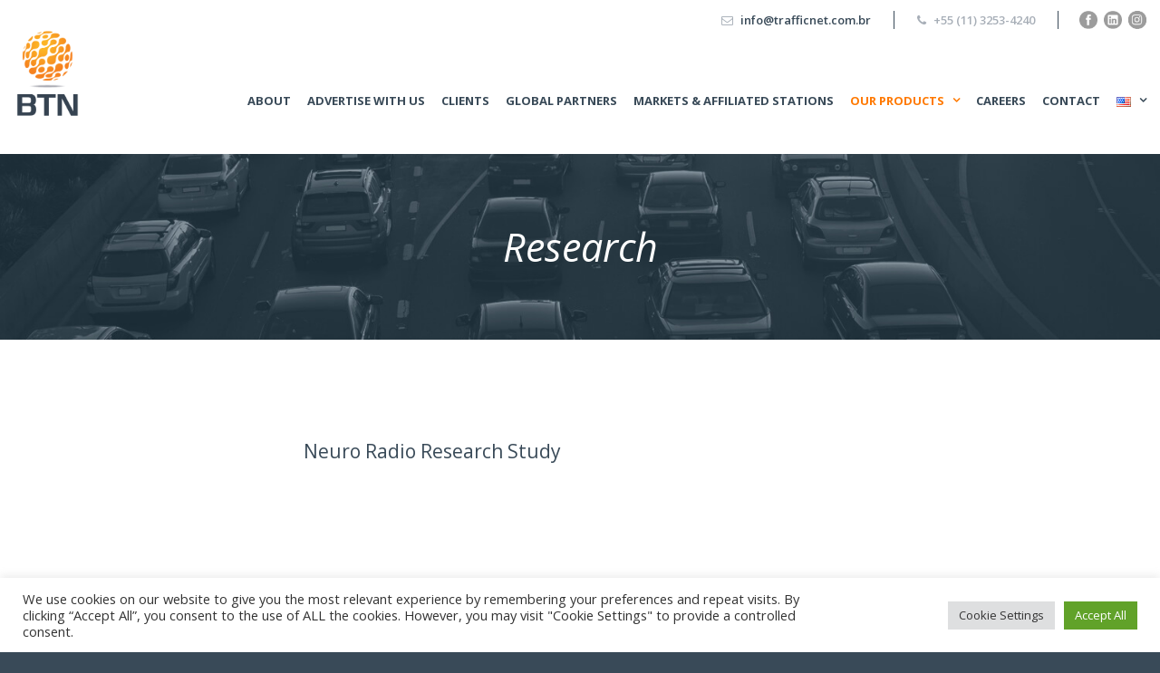

--- FILE ---
content_type: text/html; charset=UTF-8
request_url: https://braziliantrafficnetwork.com.br/en/research-3/
body_size: 15094
content:
<!DOCTYPE html>
<!--[if IE 7]><html class="ie ie7 ltie8 ltie9" lang="en-US"><![endif]-->
<!--[if IE 8]><html class="ie ie8 ltie9" lang="en-US"><![endif]-->
<!--[if !(IE 7) | !(IE 8)  ]><!-->
<html lang="en-US">
<!--<![endif]-->

<head>
	<meta charset="UTF-8" />
	<meta name="viewport" content="initial-scale=1.0" />	
		
	<link rel="pingback" href="" />
	<meta name='robots' content='index, follow, max-image-preview:large, max-snippet:-1, max-video-preview:-1' />
<link rel="alternate" href="https://braziliantrafficnetwork.com.br/br/pesquisa/" hreflang="pt" />
<link rel="alternate" href="https://braziliantrafficnetwork.com.br/en/research-3/" hreflang="en" />

	<!-- This site is optimized with the Yoast SEO plugin v21.6 - https://yoast.com/wordpress/plugins/seo/ -->
	<title>Research - BTN</title>
	<link rel="canonical" href="https://braziliantrafficnetwork.com.br/en/research-3/" />
	<meta property="og:locale" content="en_US" />
	<meta property="og:locale:alternate" content="pt_BR" />
	<meta property="og:type" content="article" />
	<meta property="og:title" content="Research - BTN" />
	<meta property="og:url" content="https://braziliantrafficnetwork.com.br/en/research-3/" />
	<meta property="og:site_name" content="BTN" />
	<meta property="article:modified_time" content="2018-04-17T19:36:02+00:00" />
	<meta name="twitter:card" content="summary_large_image" />
	<meta name="twitter:label1" content="Est. reading time" />
	<meta name="twitter:data1" content="1 minute" />
	<script type="application/ld+json" class="yoast-schema-graph">{"@context":"https://schema.org","@graph":[{"@type":"WebPage","@id":"https://braziliantrafficnetwork.com.br/en/research-3/","url":"https://braziliantrafficnetwork.com.br/en/research-3/","name":"Research - BTN","isPartOf":{"@id":"https://braziliantrafficnetwork.com.br/en/#website"},"datePublished":"2017-03-24T11:20:47+00:00","dateModified":"2018-04-17T19:36:02+00:00","breadcrumb":{"@id":"https://braziliantrafficnetwork.com.br/en/research-3/#breadcrumb"},"inLanguage":"en-US","potentialAction":[{"@type":"ReadAction","target":["https://braziliantrafficnetwork.com.br/en/research-3/"]}]},{"@type":"BreadcrumbList","@id":"https://braziliantrafficnetwork.com.br/en/research-3/#breadcrumb","itemListElement":[{"@type":"ListItem","position":1,"name":"Home","item":"https://braziliantrafficnetwork.com.br/en/"},{"@type":"ListItem","position":2,"name":"Research"}]},{"@type":"WebSite","@id":"https://braziliantrafficnetwork.com.br/en/#website","url":"https://braziliantrafficnetwork.com.br/en/","name":"BTN","description":"","potentialAction":[{"@type":"SearchAction","target":{"@type":"EntryPoint","urlTemplate":"https://braziliantrafficnetwork.com.br/en/?s={search_term_string}"},"query-input":"required name=search_term_string"}],"inLanguage":"en-US"}]}</script>
	<!-- / Yoast SEO plugin. -->


<link rel='dns-prefetch' href='//maps.google.com' />
<link rel='dns-prefetch' href='//fonts.googleapis.com' />
<link rel="alternate" type="application/rss+xml" title="BTN &raquo; Feed" href="https://braziliantrafficnetwork.com.br/en/feed/" />
<link rel="alternate" type="application/rss+xml" title="BTN &raquo; Comments Feed" href="https://braziliantrafficnetwork.com.br/en/comments/feed/" />
<script type="text/javascript">
window._wpemojiSettings = {"baseUrl":"https:\/\/s.w.org\/images\/core\/emoji\/14.0.0\/72x72\/","ext":".png","svgUrl":"https:\/\/s.w.org\/images\/core\/emoji\/14.0.0\/svg\/","svgExt":".svg","source":{"concatemoji":"https:\/\/braziliantrafficnetwork.com.br\/wp-includes\/js\/wp-emoji-release.min.js?ver=6.2.8"}};
/*! This file is auto-generated */
!function(e,a,t){var n,r,o,i=a.createElement("canvas"),p=i.getContext&&i.getContext("2d");function s(e,t){p.clearRect(0,0,i.width,i.height),p.fillText(e,0,0);e=i.toDataURL();return p.clearRect(0,0,i.width,i.height),p.fillText(t,0,0),e===i.toDataURL()}function c(e){var t=a.createElement("script");t.src=e,t.defer=t.type="text/javascript",a.getElementsByTagName("head")[0].appendChild(t)}for(o=Array("flag","emoji"),t.supports={everything:!0,everythingExceptFlag:!0},r=0;r<o.length;r++)t.supports[o[r]]=function(e){if(p&&p.fillText)switch(p.textBaseline="top",p.font="600 32px Arial",e){case"flag":return s("\ud83c\udff3\ufe0f\u200d\u26a7\ufe0f","\ud83c\udff3\ufe0f\u200b\u26a7\ufe0f")?!1:!s("\ud83c\uddfa\ud83c\uddf3","\ud83c\uddfa\u200b\ud83c\uddf3")&&!s("\ud83c\udff4\udb40\udc67\udb40\udc62\udb40\udc65\udb40\udc6e\udb40\udc67\udb40\udc7f","\ud83c\udff4\u200b\udb40\udc67\u200b\udb40\udc62\u200b\udb40\udc65\u200b\udb40\udc6e\u200b\udb40\udc67\u200b\udb40\udc7f");case"emoji":return!s("\ud83e\udef1\ud83c\udffb\u200d\ud83e\udef2\ud83c\udfff","\ud83e\udef1\ud83c\udffb\u200b\ud83e\udef2\ud83c\udfff")}return!1}(o[r]),t.supports.everything=t.supports.everything&&t.supports[o[r]],"flag"!==o[r]&&(t.supports.everythingExceptFlag=t.supports.everythingExceptFlag&&t.supports[o[r]]);t.supports.everythingExceptFlag=t.supports.everythingExceptFlag&&!t.supports.flag,t.DOMReady=!1,t.readyCallback=function(){t.DOMReady=!0},t.supports.everything||(n=function(){t.readyCallback()},a.addEventListener?(a.addEventListener("DOMContentLoaded",n,!1),e.addEventListener("load",n,!1)):(e.attachEvent("onload",n),a.attachEvent("onreadystatechange",function(){"complete"===a.readyState&&t.readyCallback()})),(e=t.source||{}).concatemoji?c(e.concatemoji):e.wpemoji&&e.twemoji&&(c(e.twemoji),c(e.wpemoji)))}(window,document,window._wpemojiSettings);
</script>
<style type="text/css">
img.wp-smiley,
img.emoji {
	display: inline !important;
	border: none !important;
	box-shadow: none !important;
	height: 1em !important;
	width: 1em !important;
	margin: 0 0.07em !important;
	vertical-align: -0.1em !important;
	background: none !important;
	padding: 0 !important;
}
</style>
	<link rel='stylesheet' id='scap.flashblock-css' href='https://braziliantrafficnetwork.com.br/wp-content/plugins/compact-wp-audio-player/css/flashblock.css?ver=6.2.8' type='text/css' media='all' />
<link rel='stylesheet' id='scap.player-css' href='https://braziliantrafficnetwork.com.br/wp-content/plugins/compact-wp-audio-player/css/player.css?ver=6.2.8' type='text/css' media='all' />
<link rel='stylesheet' id='wp-block-library-css' href='https://braziliantrafficnetwork.com.br/wp-includes/css/dist/block-library/style.min.css?ver=6.2.8' type='text/css' media='all' />
<link rel='stylesheet' id='classic-theme-styles-css' href='https://braziliantrafficnetwork.com.br/wp-includes/css/classic-themes.min.css?ver=6.2.8' type='text/css' media='all' />
<style id='global-styles-inline-css' type='text/css'>
body{--wp--preset--color--black: #000000;--wp--preset--color--cyan-bluish-gray: #abb8c3;--wp--preset--color--white: #ffffff;--wp--preset--color--pale-pink: #f78da7;--wp--preset--color--vivid-red: #cf2e2e;--wp--preset--color--luminous-vivid-orange: #ff6900;--wp--preset--color--luminous-vivid-amber: #fcb900;--wp--preset--color--light-green-cyan: #7bdcb5;--wp--preset--color--vivid-green-cyan: #00d084;--wp--preset--color--pale-cyan-blue: #8ed1fc;--wp--preset--color--vivid-cyan-blue: #0693e3;--wp--preset--color--vivid-purple: #9b51e0;--wp--preset--gradient--vivid-cyan-blue-to-vivid-purple: linear-gradient(135deg,rgba(6,147,227,1) 0%,rgb(155,81,224) 100%);--wp--preset--gradient--light-green-cyan-to-vivid-green-cyan: linear-gradient(135deg,rgb(122,220,180) 0%,rgb(0,208,130) 100%);--wp--preset--gradient--luminous-vivid-amber-to-luminous-vivid-orange: linear-gradient(135deg,rgba(252,185,0,1) 0%,rgba(255,105,0,1) 100%);--wp--preset--gradient--luminous-vivid-orange-to-vivid-red: linear-gradient(135deg,rgba(255,105,0,1) 0%,rgb(207,46,46) 100%);--wp--preset--gradient--very-light-gray-to-cyan-bluish-gray: linear-gradient(135deg,rgb(238,238,238) 0%,rgb(169,184,195) 100%);--wp--preset--gradient--cool-to-warm-spectrum: linear-gradient(135deg,rgb(74,234,220) 0%,rgb(151,120,209) 20%,rgb(207,42,186) 40%,rgb(238,44,130) 60%,rgb(251,105,98) 80%,rgb(254,248,76) 100%);--wp--preset--gradient--blush-light-purple: linear-gradient(135deg,rgb(255,206,236) 0%,rgb(152,150,240) 100%);--wp--preset--gradient--blush-bordeaux: linear-gradient(135deg,rgb(254,205,165) 0%,rgb(254,45,45) 50%,rgb(107,0,62) 100%);--wp--preset--gradient--luminous-dusk: linear-gradient(135deg,rgb(255,203,112) 0%,rgb(199,81,192) 50%,rgb(65,88,208) 100%);--wp--preset--gradient--pale-ocean: linear-gradient(135deg,rgb(255,245,203) 0%,rgb(182,227,212) 50%,rgb(51,167,181) 100%);--wp--preset--gradient--electric-grass: linear-gradient(135deg,rgb(202,248,128) 0%,rgb(113,206,126) 100%);--wp--preset--gradient--midnight: linear-gradient(135deg,rgb(2,3,129) 0%,rgb(40,116,252) 100%);--wp--preset--duotone--dark-grayscale: url('#wp-duotone-dark-grayscale');--wp--preset--duotone--grayscale: url('#wp-duotone-grayscale');--wp--preset--duotone--purple-yellow: url('#wp-duotone-purple-yellow');--wp--preset--duotone--blue-red: url('#wp-duotone-blue-red');--wp--preset--duotone--midnight: url('#wp-duotone-midnight');--wp--preset--duotone--magenta-yellow: url('#wp-duotone-magenta-yellow');--wp--preset--duotone--purple-green: url('#wp-duotone-purple-green');--wp--preset--duotone--blue-orange: url('#wp-duotone-blue-orange');--wp--preset--font-size--small: 13px;--wp--preset--font-size--medium: 20px;--wp--preset--font-size--large: 36px;--wp--preset--font-size--x-large: 42px;--wp--preset--spacing--20: 0.44rem;--wp--preset--spacing--30: 0.67rem;--wp--preset--spacing--40: 1rem;--wp--preset--spacing--50: 1.5rem;--wp--preset--spacing--60: 2.25rem;--wp--preset--spacing--70: 3.38rem;--wp--preset--spacing--80: 5.06rem;--wp--preset--shadow--natural: 6px 6px 9px rgba(0, 0, 0, 0.2);--wp--preset--shadow--deep: 12px 12px 50px rgba(0, 0, 0, 0.4);--wp--preset--shadow--sharp: 6px 6px 0px rgba(0, 0, 0, 0.2);--wp--preset--shadow--outlined: 6px 6px 0px -3px rgba(255, 255, 255, 1), 6px 6px rgba(0, 0, 0, 1);--wp--preset--shadow--crisp: 6px 6px 0px rgba(0, 0, 0, 1);}:where(.is-layout-flex){gap: 0.5em;}body .is-layout-flow > .alignleft{float: left;margin-inline-start: 0;margin-inline-end: 2em;}body .is-layout-flow > .alignright{float: right;margin-inline-start: 2em;margin-inline-end: 0;}body .is-layout-flow > .aligncenter{margin-left: auto !important;margin-right: auto !important;}body .is-layout-constrained > .alignleft{float: left;margin-inline-start: 0;margin-inline-end: 2em;}body .is-layout-constrained > .alignright{float: right;margin-inline-start: 2em;margin-inline-end: 0;}body .is-layout-constrained > .aligncenter{margin-left: auto !important;margin-right: auto !important;}body .is-layout-constrained > :where(:not(.alignleft):not(.alignright):not(.alignfull)){max-width: var(--wp--style--global--content-size);margin-left: auto !important;margin-right: auto !important;}body .is-layout-constrained > .alignwide{max-width: var(--wp--style--global--wide-size);}body .is-layout-flex{display: flex;}body .is-layout-flex{flex-wrap: wrap;align-items: center;}body .is-layout-flex > *{margin: 0;}:where(.wp-block-columns.is-layout-flex){gap: 2em;}.has-black-color{color: var(--wp--preset--color--black) !important;}.has-cyan-bluish-gray-color{color: var(--wp--preset--color--cyan-bluish-gray) !important;}.has-white-color{color: var(--wp--preset--color--white) !important;}.has-pale-pink-color{color: var(--wp--preset--color--pale-pink) !important;}.has-vivid-red-color{color: var(--wp--preset--color--vivid-red) !important;}.has-luminous-vivid-orange-color{color: var(--wp--preset--color--luminous-vivid-orange) !important;}.has-luminous-vivid-amber-color{color: var(--wp--preset--color--luminous-vivid-amber) !important;}.has-light-green-cyan-color{color: var(--wp--preset--color--light-green-cyan) !important;}.has-vivid-green-cyan-color{color: var(--wp--preset--color--vivid-green-cyan) !important;}.has-pale-cyan-blue-color{color: var(--wp--preset--color--pale-cyan-blue) !important;}.has-vivid-cyan-blue-color{color: var(--wp--preset--color--vivid-cyan-blue) !important;}.has-vivid-purple-color{color: var(--wp--preset--color--vivid-purple) !important;}.has-black-background-color{background-color: var(--wp--preset--color--black) !important;}.has-cyan-bluish-gray-background-color{background-color: var(--wp--preset--color--cyan-bluish-gray) !important;}.has-white-background-color{background-color: var(--wp--preset--color--white) !important;}.has-pale-pink-background-color{background-color: var(--wp--preset--color--pale-pink) !important;}.has-vivid-red-background-color{background-color: var(--wp--preset--color--vivid-red) !important;}.has-luminous-vivid-orange-background-color{background-color: var(--wp--preset--color--luminous-vivid-orange) !important;}.has-luminous-vivid-amber-background-color{background-color: var(--wp--preset--color--luminous-vivid-amber) !important;}.has-light-green-cyan-background-color{background-color: var(--wp--preset--color--light-green-cyan) !important;}.has-vivid-green-cyan-background-color{background-color: var(--wp--preset--color--vivid-green-cyan) !important;}.has-pale-cyan-blue-background-color{background-color: var(--wp--preset--color--pale-cyan-blue) !important;}.has-vivid-cyan-blue-background-color{background-color: var(--wp--preset--color--vivid-cyan-blue) !important;}.has-vivid-purple-background-color{background-color: var(--wp--preset--color--vivid-purple) !important;}.has-black-border-color{border-color: var(--wp--preset--color--black) !important;}.has-cyan-bluish-gray-border-color{border-color: var(--wp--preset--color--cyan-bluish-gray) !important;}.has-white-border-color{border-color: var(--wp--preset--color--white) !important;}.has-pale-pink-border-color{border-color: var(--wp--preset--color--pale-pink) !important;}.has-vivid-red-border-color{border-color: var(--wp--preset--color--vivid-red) !important;}.has-luminous-vivid-orange-border-color{border-color: var(--wp--preset--color--luminous-vivid-orange) !important;}.has-luminous-vivid-amber-border-color{border-color: var(--wp--preset--color--luminous-vivid-amber) !important;}.has-light-green-cyan-border-color{border-color: var(--wp--preset--color--light-green-cyan) !important;}.has-vivid-green-cyan-border-color{border-color: var(--wp--preset--color--vivid-green-cyan) !important;}.has-pale-cyan-blue-border-color{border-color: var(--wp--preset--color--pale-cyan-blue) !important;}.has-vivid-cyan-blue-border-color{border-color: var(--wp--preset--color--vivid-cyan-blue) !important;}.has-vivid-purple-border-color{border-color: var(--wp--preset--color--vivid-purple) !important;}.has-vivid-cyan-blue-to-vivid-purple-gradient-background{background: var(--wp--preset--gradient--vivid-cyan-blue-to-vivid-purple) !important;}.has-light-green-cyan-to-vivid-green-cyan-gradient-background{background: var(--wp--preset--gradient--light-green-cyan-to-vivid-green-cyan) !important;}.has-luminous-vivid-amber-to-luminous-vivid-orange-gradient-background{background: var(--wp--preset--gradient--luminous-vivid-amber-to-luminous-vivid-orange) !important;}.has-luminous-vivid-orange-to-vivid-red-gradient-background{background: var(--wp--preset--gradient--luminous-vivid-orange-to-vivid-red) !important;}.has-very-light-gray-to-cyan-bluish-gray-gradient-background{background: var(--wp--preset--gradient--very-light-gray-to-cyan-bluish-gray) !important;}.has-cool-to-warm-spectrum-gradient-background{background: var(--wp--preset--gradient--cool-to-warm-spectrum) !important;}.has-blush-light-purple-gradient-background{background: var(--wp--preset--gradient--blush-light-purple) !important;}.has-blush-bordeaux-gradient-background{background: var(--wp--preset--gradient--blush-bordeaux) !important;}.has-luminous-dusk-gradient-background{background: var(--wp--preset--gradient--luminous-dusk) !important;}.has-pale-ocean-gradient-background{background: var(--wp--preset--gradient--pale-ocean) !important;}.has-electric-grass-gradient-background{background: var(--wp--preset--gradient--electric-grass) !important;}.has-midnight-gradient-background{background: var(--wp--preset--gradient--midnight) !important;}.has-small-font-size{font-size: var(--wp--preset--font-size--small) !important;}.has-medium-font-size{font-size: var(--wp--preset--font-size--medium) !important;}.has-large-font-size{font-size: var(--wp--preset--font-size--large) !important;}.has-x-large-font-size{font-size: var(--wp--preset--font-size--x-large) !important;}
.wp-block-navigation a:where(:not(.wp-element-button)){color: inherit;}
:where(.wp-block-columns.is-layout-flex){gap: 2em;}
.wp-block-pullquote{font-size: 1.5em;line-height: 1.6;}
</style>
<link rel='stylesheet' id='contact-form-7-css' href='https://braziliantrafficnetwork.com.br/wp-content/plugins/contact-form-7/includes/css/styles.css?ver=5.8.6' type='text/css' media='all' />
<link rel='stylesheet' id='cookie-law-info-css' href='https://braziliantrafficnetwork.com.br/wp-content/plugins/cookie-law-info/legacy/public/css/cookie-law-info-public.css?ver=3.3.9.1' type='text/css' media='all' />
<link rel='stylesheet' id='cookie-law-info-gdpr-css' href='https://braziliantrafficnetwork.com.br/wp-content/plugins/cookie-law-info/legacy/public/css/cookie-law-info-gdpr.css?ver=3.3.9.1' type='text/css' media='all' />
<link rel='stylesheet' id='plyr-css-css' href='https://braziliantrafficnetwork.com.br/wp-content/plugins/easy-video-player/lib/plyr.css?ver=6.2.8' type='text/css' media='all' />
<link rel='stylesheet' id='wpa-css-css' href='https://braziliantrafficnetwork.com.br/wp-content/plugins/honeypot/includes/css/wpa.css?ver=2.3.04' type='text/css' media='all' />
<link rel='stylesheet' id='spacexchimp_p005-bootstrap-tooltip-css-css' href='https://braziliantrafficnetwork.com.br/wp-content/plugins/social-media-buttons-toolbar/inc/lib/bootstrap-tooltip/bootstrap-tooltip.css?ver=5.0' type='text/css' media='all' />
<link rel='stylesheet' id='spacexchimp_p005-frontend-css-css' href='https://braziliantrafficnetwork.com.br/wp-content/plugins/social-media-buttons-toolbar/inc/css/frontend.css?ver=5.0' type='text/css' media='all' />
<style id='spacexchimp_p005-frontend-css-inline-css' type='text/css'>

                    .sxc-follow-buttons {
                        text-align: center !important;
                    }
                    .sxc-follow-buttons .sxc-follow-button,
                    .sxc-follow-buttons .sxc-follow-button a,
                    .sxc-follow-buttons .sxc-follow-button a img {
                        width: 64px !important;
                        height: 64px !important;
                    }
                    .sxc-follow-buttons .sxc-follow-button {
                        margin: 5px !important;
                    }
                  
</style>
<link rel='stylesheet' id='wpgmp-frontend-css' href='https://braziliantrafficnetwork.com.br/wp-content/plugins/wp-google-map-plugin/assets/css/wpgmp_all_frontend.css?ver=4.9.0' type='text/css' media='all' />
<link rel='stylesheet' id='style-css' href='https://braziliantrafficnetwork.com.br/wp-content/themes/lawyerbase/style.css?ver=6.2.8' type='text/css' media='all' />
<link rel='stylesheet' id='Open-Sans-google-font-css' href='https://fonts.googleapis.com/css?family=Open+Sans%3A300%2C300italic%2Cregular%2Citalic%2C600%2C600italic%2C700%2C700italic%2C800%2C800italic&#038;subset=greek%2Ccyrillic-ext%2Ccyrillic%2Clatin%2Clatin-ext%2Cvietnamese%2Cgreek-ext&#038;ver=6.2.8' type='text/css' media='all' />
<link rel='stylesheet' id='superfish-css' href='https://braziliantrafficnetwork.com.br/wp-content/themes/lawyerbase/plugins/superfish/css/superfish.css?ver=6.2.8' type='text/css' media='all' />
<link rel='stylesheet' id='dlmenu-css' href='https://braziliantrafficnetwork.com.br/wp-content/themes/lawyerbase/plugins/dl-menu/component.css?ver=6.2.8' type='text/css' media='all' />
<link rel='stylesheet' id='font-awesome-css' href='https://braziliantrafficnetwork.com.br/wp-content/plugins/js_composer/assets/lib/bower/font-awesome/css/font-awesome.min.css?ver=4.12.1' type='text/css' media='all' />
<link rel='stylesheet' id='jquery-fancybox-css' href='https://braziliantrafficnetwork.com.br/wp-content/themes/lawyerbase/plugins/fancybox/jquery.fancybox.css?ver=6.2.8' type='text/css' media='all' />
<link rel='stylesheet' id='flexslider-css' href='https://braziliantrafficnetwork.com.br/wp-content/plugins/js_composer/assets/lib/bower/flexslider/flexslider.min.css?ver=4.12.1' type='text/css' media='all' />
<link rel='stylesheet' id='style-responsive-css' href='https://braziliantrafficnetwork.com.br/wp-content/themes/lawyerbase/stylesheet/style-responsive.css?ver=6.2.8' type='text/css' media='all' />
<link rel='stylesheet' id='style-custom-css' href='https://braziliantrafficnetwork.com.br/wp-content/themes/lawyerbase/stylesheet/style-custom.css?ver=6.2.8' type='text/css' media='all' />
<link rel='stylesheet' id='js_composer_front-css' href='https://braziliantrafficnetwork.com.br/wp-content/plugins/js_composer/assets/css/js_composer.min.css?ver=4.12.1' type='text/css' media='all' />
<link rel='stylesheet' id='ms-main-css' href='https://braziliantrafficnetwork.com.br/wp-content/plugins/masterslider/public/assets/css/masterslider.main.css?ver=2.25.4' type='text/css' media='all' />
<link rel='stylesheet' id='ms-custom-css' href='https://braziliantrafficnetwork.com.br/wp-content/uploads/masterslider/custom.css?ver=24.8' type='text/css' media='all' />
<script type='text/javascript' src='https://braziliantrafficnetwork.com.br/wp-content/plugins/compact-wp-audio-player/js/soundmanager2-nodebug-jsmin.js?ver=6.2.8' id='scap.soundmanager2-js'></script>
<script type='text/javascript' src='https://braziliantrafficnetwork.com.br/wp-includes/js/jquery/jquery.min.js?ver=3.6.4' id='jquery-core-js'></script>
<script type='text/javascript' src='https://braziliantrafficnetwork.com.br/wp-includes/js/jquery/jquery-migrate.min.js?ver=3.4.0' id='jquery-migrate-js'></script>
<script type='text/javascript' id='cookie-law-info-js-extra'>
/* <![CDATA[ */
var Cli_Data = {"nn_cookie_ids":[],"cookielist":[],"non_necessary_cookies":[],"ccpaEnabled":"","ccpaRegionBased":"","ccpaBarEnabled":"","strictlyEnabled":["necessary","obligatoire"],"ccpaType":"gdpr","js_blocking":"1","custom_integration":"","triggerDomRefresh":"","secure_cookies":""};
var cli_cookiebar_settings = {"animate_speed_hide":"500","animate_speed_show":"500","background":"#FFF","border":"#b1a6a6c2","border_on":"","button_1_button_colour":"#61a229","button_1_button_hover":"#4e8221","button_1_link_colour":"#fff","button_1_as_button":"1","button_1_new_win":"","button_2_button_colour":"#333","button_2_button_hover":"#292929","button_2_link_colour":"#444","button_2_as_button":"","button_2_hidebar":"","button_3_button_colour":"#dedfe0","button_3_button_hover":"#b2b2b3","button_3_link_colour":"#333333","button_3_as_button":"1","button_3_new_win":"","button_4_button_colour":"#dedfe0","button_4_button_hover":"#b2b2b3","button_4_link_colour":"#333333","button_4_as_button":"1","button_7_button_colour":"#61a229","button_7_button_hover":"#4e8221","button_7_link_colour":"#fff","button_7_as_button":"1","button_7_new_win":"","font_family":"inherit","header_fix":"","notify_animate_hide":"1","notify_animate_show":"","notify_div_id":"#cookie-law-info-bar","notify_position_horizontal":"right","notify_position_vertical":"bottom","scroll_close":"","scroll_close_reload":"","accept_close_reload":"","reject_close_reload":"","showagain_tab":"","showagain_background":"#fff","showagain_border":"#000","showagain_div_id":"#cookie-law-info-again","showagain_x_position":"100px","text":"#333333","show_once_yn":"","show_once":"10000","logging_on":"","as_popup":"","popup_overlay":"","bar_heading_text":"","cookie_bar_as":"banner","popup_showagain_position":"bottom-right","widget_position":"left"};
var log_object = {"ajax_url":"https:\/\/braziliantrafficnetwork.com.br\/wp-admin\/admin-ajax.php"};
/* ]]> */
</script>
<script type='text/javascript' src='https://braziliantrafficnetwork.com.br/wp-content/plugins/cookie-law-info/legacy/public/js/cookie-law-info-public.js?ver=3.3.9.1' id='cookie-law-info-js'></script>
<script type='text/javascript' id='plyr-js-js-extra'>
/* <![CDATA[ */
var easy_video_player = {"plyr_iconUrl":"https:\/\/braziliantrafficnetwork.com.br\/wp-content\/plugins\/easy-video-player\/lib\/plyr.svg","plyr_blankVideo":"https:\/\/braziliantrafficnetwork.com.br\/wp-content\/plugins\/easy-video-player\/lib\/blank.mp4"};
/* ]]> */
</script>
<script type='text/javascript' src='https://braziliantrafficnetwork.com.br/wp-content/plugins/easy-video-player/lib/plyr.js?ver=6.2.8' id='plyr-js-js'></script>
<script type='text/javascript' src='https://braziliantrafficnetwork.com.br/wp-content/plugins/social-media-buttons-toolbar/inc/lib/bootstrap-tooltip/bootstrap-tooltip.js?ver=5.0' id='spacexchimp_p005-bootstrap-tooltip-js-js'></script>
<link rel="https://api.w.org/" href="https://braziliantrafficnetwork.com.br/wp-json/" /><link rel="alternate" type="application/json" href="https://braziliantrafficnetwork.com.br/wp-json/wp/v2/pages/780" /><link rel="EditURI" type="application/rsd+xml" title="RSD" href="https://braziliantrafficnetwork.com.br/xmlrpc.php?rsd" />
<link rel="wlwmanifest" type="application/wlwmanifest+xml" href="https://braziliantrafficnetwork.com.br/wp-includes/wlwmanifest.xml" />
<meta name="generator" content="WordPress 6.2.8" />
<link rel='shortlink' href='https://braziliantrafficnetwork.com.br/?p=780' />
<link rel="alternate" type="application/json+oembed" href="https://braziliantrafficnetwork.com.br/wp-json/oembed/1.0/embed?url=https%3A%2F%2Fbraziliantrafficnetwork.com.br%2Fen%2Fresearch-3%2F&#038;lang=en" />
<link rel="alternate" type="text/xml+oembed" href="https://braziliantrafficnetwork.com.br/wp-json/oembed/1.0/embed?url=https%3A%2F%2Fbraziliantrafficnetwork.com.br%2Fen%2Fresearch-3%2F&#038;format=xml&#038;lang=en" />
<script>var ms_grabbing_curosr='https://braziliantrafficnetwork.com.br/wp-content/plugins/masterslider/public/assets/css/common/grabbing.cur',ms_grab_curosr='https://braziliantrafficnetwork.com.br/wp-content/plugins/masterslider/public/assets/css/common/grab.cur';</script>
<meta name="generator" content="MasterSlider 2.25.4 - Responsive Touch Image Slider" />
<link rel="shortcut icon" href="https://braziliantrafficnetwork.com.br/wp-content/uploads/2016/10/favicon-brazil.png" type="image/x-icon" /><!-- load the script for older ie version -->
<!--[if lt IE 9]>
<script src="https://braziliantrafficnetwork.com.br/wp-content/themes/lawyerbase/javascript/html5.js" type="text/javascript"></script>
<script src="https://braziliantrafficnetwork.com.br/wp-content/themes/lawyerbase/plugins/easy-pie-chart/excanvas.js" type="text/javascript"></script>
<![endif]-->
<meta name="generator" content="Powered by Visual Composer - drag and drop page builder for WordPress."/>
<!--[if lte IE 9]><link rel="stylesheet" type="text/css" href="https://braziliantrafficnetwork.com.br/wp-content/plugins/js_composer/assets/css/vc_lte_ie9.min.css" media="screen"><![endif]--><!--[if IE  8]><link rel="stylesheet" type="text/css" href="https://braziliantrafficnetwork.com.br/wp-content/plugins/js_composer/assets/css/vc-ie8.min.css" media="screen"><![endif]--><link rel="icon" href="https://braziliantrafficnetwork.com.br/wp-content/uploads/2016/10/cropped-favicon-brazil-32x32.png" sizes="32x32" />
<link rel="icon" href="https://braziliantrafficnetwork.com.br/wp-content/uploads/2016/10/cropped-favicon-brazil-192x192.png" sizes="192x192" />
<link rel="apple-touch-icon" href="https://braziliantrafficnetwork.com.br/wp-content/uploads/2016/10/cropped-favicon-brazil-180x180.png" />
<meta name="msapplication-TileImage" content="https://braziliantrafficnetwork.com.br/wp-content/uploads/2016/10/cropped-favicon-brazil-270x270.png" />
<style type="text/css" data-type="vc_custom-css">.gdlr-page-title-wrapper {
    background-image: url('/wp-content/uploads/2016/09/traffic-banner-07.jpg');
    background-repeat: no-repeat;
    background-size: 100%;
}</style><style type="text/css" data-type="vc_shortcodes-custom-css">.vc_custom_1523993720056{margin-bottom: 0px !important;}.vc_custom_1523993758134{margin-top: 0px !important;margin-bottom: 0px !important;}.vc_custom_1523993732050{margin-top: 0px !important;}</style><noscript><style type="text/css"> .wpb_animate_when_almost_visible { opacity: 1; }</style></noscript><meta name="google-site-verification" content="j0cFtocSf2bPNEoYKb2SoGw-8rU6WuOfLiPGeMQFblM" />
</head>

<body class="page-template-default page page-id-780 _masterslider _msp_version_2.25.4 wpb-js-composer js-comp-ver-4.12.1 vc_responsive">
<div class="body-wrapper  float-menu" data-home="https://braziliantrafficnetwork.com.br" >
		<header class="gdlr-header-wrapper">
		<!-- top navigation -->
				<div class="top-navigation-wrapper">
			<div class="top-navigation-container container">
								<div class="top-navigation-right">
					<div class="top-navigation-right-text">
						<div class="top-bar-right-text-inner"><i class="fa fa-envelope-o"></i> <a href="mailto:info@trafficnet.com.br">info@trafficnet.com.br</a></div><div class="top-bar-right-text-inner"><i class="fa fa-phone"></i> <ahref="tel:+55 (11) 3253-4240">+55 (11) 3253-4240</a>  </div>						<div class="top-social-wrapper">
							<div class="social-icon">
<a href="https://www.facebook.com/btnbrazilian" target="_blank" >
<img width="32" height="32" src="https://braziliantrafficnetwork.com.br/wp-content/themes/lawyerbase/images/dark/social-icon/facebook.png" alt="Facebook" />
</a>
</div>
<div class="social-icon">
<a href="https://www.linkedin.com/company/the-brazilian-traffic-network" target="_blank" >
<img width="32" height="32" src="https://braziliantrafficnetwork.com.br/wp-content/themes/lawyerbase/images/dark/social-icon/linkedin.png" alt="Linkedin" />
</a>
</div>
<div class="social-icon">
<a href="https://www.instagram.com/btnbrazilian" target="_blank" >
<img width="32" height="32" src="https://braziliantrafficnetwork.com.br/wp-content/themes/lawyerbase/images/dark/social-icon/tumblr.png" alt="Tumblr" />
</a>
</div>
<div class="clear"></div>						</div>
					</div>
				</div>
				<div class="clear"></div>
			</div>
		</div>
		
		<!-- logo -->
		<div class="gdlr-header-inner">
			<div class="gdlr-header-container container">
				<!-- logo -->
				<div class="gdlr-logo">
					<a href="https://braziliantrafficnetwork.com.br" >
						<img src="https://braziliantrafficnetwork.com.br/wp-content/uploads/2017/05/BTN_400x525px.png" alt="" width="400" height="525" />					</a>
					<div class="gdlr-responsive-navigation dl-menuwrapper" id="gdlr-responsive-navigation" ><button class="dl-trigger">Open Menu</button><ul id="menu-english-menu" class="dl-menu gdlr-main-mobile-menu"><li id="menu-item-545" class="menu-item menu-item-type-post_type menu-item-object-page menu-item-545"><a href="https://braziliantrafficnetwork.com.br/en/about/">About</a></li>
<li id="menu-item-546" class="menu-item menu-item-type-post_type menu-item-object-page menu-item-546"><a href="https://braziliantrafficnetwork.com.br/en/advertise-with-us/">Advertise With Us</a></li>
<li id="menu-item-764" class="menu-item menu-item-type-post_type menu-item-object-page menu-item-764"><a href="https://braziliantrafficnetwork.com.br/en/clients/">Clients</a></li>
<li id="menu-item-544" class="menu-item menu-item-type-post_type menu-item-object-page menu-item-544"><a href="https://braziliantrafficnetwork.com.br/en/global-partners/">Global Partners</a></li>
<li id="menu-item-801" class="menu-item menu-item-type-post_type menu-item-object-page menu-item-801"><a href="https://braziliantrafficnetwork.com.br/en/markets-affiliated-stations/">Markets &#038; Affiliated Stations</a></li>
<li id="menu-item-547" class="menu-item menu-item-type-custom menu-item-object-custom current-menu-ancestor current-menu-parent menu-item-has-children menu-item-547"><a href="#">Our Products</a>
<ul class="dl-submenu">
	<li id="menu-item-548" class="menu-item menu-item-type-post_type menu-item-object-page menu-item-548"><a href="https://braziliantrafficnetwork.com.br/en/radio/">Radio</a></li>
	<li id="menu-item-783" class="menu-item menu-item-type-post_type menu-item-object-page current-menu-item page_item page-item-780 current_page_item menu-item-783"><a href="https://braziliantrafficnetwork.com.br/en/research-3/" aria-current="page">Research</a></li>
</ul>
</li>
<li id="menu-item-824" class="menu-item menu-item-type-post_type menu-item-object-page menu-item-824"><a href="https://braziliantrafficnetwork.com.br/en/careers/">Careers</a></li>
<li id="menu-item-543" class="menu-item menu-item-type-post_type menu-item-object-page menu-item-543"><a href="https://braziliantrafficnetwork.com.br/en/contact/">Contact</a></li>
<li id="menu-item-599" class="pll-parent-menu-item menu-item menu-item-type-custom menu-item-object-custom current-menu-parent menu-item-has-children menu-item-599"><a href="#pll_switcher"><img src="[data-uri]" alt="English" width="16" height="11" style="width: 16px; height: 11px;" /></a>
<ul class="dl-submenu">
	<li id="menu-item-599-br" class="lang-item lang-item-9 lang-item-br lang-item-first menu-item menu-item-type-custom menu-item-object-custom menu-item-599-br"><a href="https://braziliantrafficnetwork.com.br/br/pesquisa/" hreflang="pt-BR" lang="pt-BR"><img src="[data-uri]" alt="Português" width="16" height="11" style="width: 16px; height: 11px;" /></a></li>
	<li id="menu-item-599-en" class="lang-item lang-item-6 lang-item-en current-lang menu-item menu-item-type-custom menu-item-object-custom menu-item-599-en"><a href="https://braziliantrafficnetwork.com.br/en/research-3/" hreflang="en-US" lang="en-US"><img src="[data-uri]" alt="English" width="16" height="11" style="width: 16px; height: 11px;" /></a></li>
</ul>
</li>
</ul></div>				</div>

				<!-- navigation -->
				<div class="gdlr-navigation-wrapper"><nav class="gdlr-navigation" id="gdlr-main-navigation" role="navigation"><ul id="menu-english-menu-1" class="sf-menu gdlr-main-menu"><li  class="menu-item menu-item-type-post_type menu-item-object-page menu-item-545menu-item menu-item-type-post_type menu-item-object-page menu-item-545 gdlr-normal-menu"><a href="https://braziliantrafficnetwork.com.br/en/about/">About</a></li>
<li  class="menu-item menu-item-type-post_type menu-item-object-page menu-item-546menu-item menu-item-type-post_type menu-item-object-page menu-item-546 gdlr-normal-menu"><a href="https://braziliantrafficnetwork.com.br/en/advertise-with-us/">Advertise With Us</a></li>
<li  class="menu-item menu-item-type-post_type menu-item-object-page menu-item-764menu-item menu-item-type-post_type menu-item-object-page menu-item-764 gdlr-normal-menu"><a href="https://braziliantrafficnetwork.com.br/en/clients/">Clients</a></li>
<li  class="menu-item menu-item-type-post_type menu-item-object-page menu-item-544menu-item menu-item-type-post_type menu-item-object-page menu-item-544 gdlr-normal-menu"><a href="https://braziliantrafficnetwork.com.br/en/global-partners/">Global Partners</a></li>
<li  class="menu-item menu-item-type-post_type menu-item-object-page menu-item-801menu-item menu-item-type-post_type menu-item-object-page menu-item-801 gdlr-normal-menu"><a href="https://braziliantrafficnetwork.com.br/en/markets-affiliated-stations/">Markets &#038; Affiliated Stations</a></li>
<li  class="menu-item menu-item-type-custom menu-item-object-custom current-menu-ancestor current-menu-parent menu-item-has-children menu-item-547menu-item menu-item-type-custom menu-item-object-custom current-menu-ancestor current-menu-parent menu-item-has-children menu-item-547 gdlr-normal-menu"><a href="#" class="sf-with-ul-pre">Our Products</a>
<ul class="sub-menu">
	<li  class="menu-item menu-item-type-post_type menu-item-object-page menu-item-548"><a href="https://braziliantrafficnetwork.com.br/en/radio/">Radio</a></li>
	<li  class="menu-item menu-item-type-post_type menu-item-object-page current-menu-item page_item page-item-780 current_page_item menu-item-783"><a href="https://braziliantrafficnetwork.com.br/en/research-3/">Research</a></li>
</ul>
</li>
<li  class="menu-item menu-item-type-post_type menu-item-object-page menu-item-824menu-item menu-item-type-post_type menu-item-object-page menu-item-824 gdlr-normal-menu"><a href="https://braziliantrafficnetwork.com.br/en/careers/">Careers</a></li>
<li  class="menu-item menu-item-type-post_type menu-item-object-page menu-item-543menu-item menu-item-type-post_type menu-item-object-page menu-item-543 gdlr-normal-menu"><a href="https://braziliantrafficnetwork.com.br/en/contact/">Contact</a></li>
<li  class="pll-parent-menu-item menu-item menu-item-type-custom menu-item-object-custom current-menu-parent menu-item-has-children menu-item-599pll-parent-menu-item menu-item menu-item-type-custom menu-item-object-custom current-menu-parent menu-item-has-children menu-item-599 gdlr-normal-menu"><a href="#pll_switcher" class="sf-with-ul-pre"><img src="[data-uri]" alt="English" width="16" height="11" style="width: 16px; height: 11px;" /></a>
<ul class="sub-menu">
	<li  class="lang-item lang-item-9 lang-item-br lang-item-first menu-item menu-item-type-custom menu-item-object-custom menu-item-599-br"><a href="https://braziliantrafficnetwork.com.br/br/pesquisa/" hreflang="pt-BR" lang="pt-BR"><img src="[data-uri]" alt="Português" width="16" height="11" style="width: 16px; height: 11px;" /></a></li>
	<li  class="lang-item lang-item-6 lang-item-en current-lang menu-item menu-item-type-custom menu-item-object-custom menu-item-599-en"><a href="https://braziliantrafficnetwork.com.br/en/research-3/" hreflang="en-US" lang="en-US"><img src="[data-uri]" alt="English" width="16" height="11" style="width: 16px; height: 11px;" /></a></li>
</ul>
</li>
</ul></nav>	
<i class="fa fa-search icon-search gdlr-menu-search-button" id="gdlr-menu-search-button" ></i>
<div class="gdlr-menu-search" id="gdlr-menu-search">
	<form method="get" id="searchform" action="https://braziliantrafficnetwork.com.br/">
				<div class="search-text">
			<input type="text" value="Type Keywords" name="s" autocomplete="off" data-default="Type Keywords" />
		</div>
		<input type="submit" value="" />
		<div class="clear"></div>
	</form>	
</div>		
<div class="clear"></div></div>
				<div class="clear"></div>
			</div>
		</div>
	</header>
	<div id="gdlr-header-substitute" ></div>
	
				<div class="gdlr-page-title-wrapper"  >
			<div class="gdlr-page-title-overlay"></div>
			<div class="gdlr-page-title-container container" >
				<h1 class="gdlr-page-title">Research</h1>
							</div>	
		</div>	
		<!-- is search -->	<div class="content-wrapper">
	<div class="gdlr-content">

		<!-- Above Sidebar Section-->
						
		<!-- Sidebar With Content Section-->
					<div class="main-content-container container gdlr-item-start-content">
				<div class="gdlr-item gdlr-main-content">
					<div class="vc_row wpb_row vc_row-fluid"><div class="main-body wpb_column vc_column_container vc_col-sm-12"><div class="vc_column-inner "><div class="wpb_wrapper">
	<div class="wpb_text_column wpb_content_element  vc_custom_1523993720056">
		<div class="wpb_wrapper">
			<h5 style="margin: 0;">Neuro Radio Research Study</h5>

		</div>
	</div>

	<div class="wpb_raw_code wpb_content_element wpb_raw_html vc_custom_1523993758134">
		<div class="wpb_wrapper">
			 <video controls autoplay>
  <source src="http://braziliantrafficnetwork.com.br/wp-content/uploads/2018/04/neurociencia.mp4" type="video/mp4">
  <source src="http://braziliantrafficnetwork.com.br/wp-content/uploads/2018/04/neurociencia.webm" type="video/webm">
  Seu navegador não suporte este vídeo.
</video> 
		</div>
	</div>

	<div class="wpb_text_column wpb_content_element  vc_custom_1523993732050">
		<div class="wpb_wrapper">
			<p>BTN undertook Neuro research study to identify the effectiveness of our radio content and advertising. The research found that Traffic was the No.1 engaged content on radio and we achieved 75% greater effectiveness for ads when looking at long term memory encoding.</p>
<p>If you would like to see the full study please contact us.</p>

		</div>
	</div>
</div></div></div></div><div class="vc_row wpb_row vc_row-fluid"><div class="wpb_column vc_column_container vc_col-sm-12"><div class="vc_column-inner "><div class="wpb_wrapper"><div class="vc_btn3-container vc_btn3-inline"><a onmouseleave="this.style.borderColor='#ff7900'; this.style.backgroundColor='transparent'; this.style.color='#ff7900'" onmouseenter="this.style.borderColor='#ff7900'; this.style.backgroundColor='#ff7900'; this.style.color='#ffffff';" style="border-color:#ff7900; color:#ff7900;" class="vc_general vc_btn3 vc_btn3-size-md vc_btn3-shape-square vc_btn3-style-outline-custom" href="/contact/" title="">CONTACT US</a></div>
</div></div></div></div>
					<div class="clear"></div>
				</div>
			</div>
			
		
		<!-- Below Sidebar Section-->
		
		
	</div><!-- gdlr-content -->
		<div class="clear" ></div>
	</div><!-- content wrapper -->

		
	<footer class="footer-wrapper" >
				<div class="footer-container container">
										<div class="footer-column three columns" id="footer-widget-1" >
					<div id="text-7" class="widget widget_text gdlr-item gdlr-widget"><h3 class="gdlr-widget-title">BRAZILIAN TRAFFIC NETWORK</h3><div class="clear"></div>			<div class="textwidget"><p><span data-olk-copy-source="MessageBody">BTN is the Brazilian division of Global Traffic Network, a provider of custom traffic reports for radio stations.</span></p>
</div>
		</div>				</div>
										<div class="footer-column three columns" id="footer-widget-2" >
					<div id="pages-4" class="widget widget_pages gdlr-item gdlr-widget"><h3 class="gdlr-widget-title">Pages</h3><div class="clear"></div>
			<ul>
				<li class="page_item page-item-485"><a href="https://braziliantrafficnetwork.com.br/en/about/">About</a></li>
<li class="page_item page-item-483"><a href="https://braziliantrafficnetwork.com.br/en/advertise-with-us/">Advertise With Us</a></li>
<li class="page_item page-item-715"><a href="https://braziliantrafficnetwork.com.br/en/clients/">Clients</a></li>
<li class="page_item page-item-492"><a href="https://braziliantrafficnetwork.com.br/en/global-partners/">Global Partners</a></li>
<li class="page_item page-item-472"><a href="https://braziliantrafficnetwork.com.br/en/">Home</a></li>
<li class="page_item page-item-798"><a href="https://braziliantrafficnetwork.com.br/en/markets-affiliated-stations/">Markets &#038; Affiliated Stations</a></li>
<li class="page_item page-item-515"><a href="https://braziliantrafficnetwork.com.br/en/radio/">Radio</a></li>
			</ul>

			</div>				</div>
										<div class="footer-column three columns" id="footer-widget-3" >
					<div id="pages-5" class="widget widget_pages gdlr-item gdlr-widget"><h3 class="gdlr-widget-title">Pages</h3><div class="clear"></div>
			<ul>
				<li class="page_item page-item-821"><a href="https://braziliantrafficnetwork.com.br/en/careers/">Careers</a></li>
<li class="page_item page-item-524"><a href="https://braziliantrafficnetwork.com.br/en/contact/">Contact</a></li>
<li class="page_item page-item-550"><a href="https://braziliantrafficnetwork.com.br/en/disclaimer/">Disclaimer</a></li>
<li class="page_item page-item-528"><a href="https://braziliantrafficnetwork.com.br/en/privacy-policy/">Privacy Policy</a></li>
<li class="page_item page-item-780 current_page_item"><a href="https://braziliantrafficnetwork.com.br/en/research-3/" aria-current="page">Research</a></li>
<li class="page_item page-item-531"><a href="https://braziliantrafficnetwork.com.br/en/terms-conditions/">Terms &#038; Conditions</a></li>
			</ul>

			</div>				</div>
										<div class="footer-column three columns" id="footer-widget-4" >
					<div id="text-5" class="widget widget_text gdlr-item gdlr-widget"><h3 class="gdlr-widget-title">CONTACT</h3><div class="clear"></div>			<div class="textwidget"><p>São Paulo<br />
Alameda Santos, 1787 I  Conjunto 92 I 9º andar I Cerqueira César I CEP: 01419-906 I                              T: +55 (11) 3253-4240</p>
</div>
		</div>				</div>
									<div class="clear"></div>
		</div>
				
				<div class="copyright-wrapper">
			<div class="copyright-container container">
				<div class="copyright-left">
					Copyright Brazilian Traffic Network 2026. All Rights Reserved. 				</div>
				<div class="copyright-right">
									</div>
				<div class="clear"></div>
			</div>
		</div>
			</footer>
	</div> <!-- body-wrapper -->

<!-- WP Audio player plugin v1.9.15 - https://www.tipsandtricks-hq.com/wordpress-audio-music-player-plugin-4556/ -->
    <script type="text/javascript">
        soundManager.useFlashBlock = true; // optional - if used, required flashblock.css
        soundManager.url = 'https://braziliantrafficnetwork.com.br/wp-content/plugins/compact-wp-audio-player/swf/soundmanager2.swf';
        function play_mp3(flg, ids, mp3url, volume, loops)
        {
            //Check the file URL parameter value
            var pieces = mp3url.split("|");
            if (pieces.length > 1) {//We have got an .ogg file too
                mp3file = pieces[0];
                oggfile = pieces[1];
                //set the file URL to be an array with the mp3 and ogg file
                mp3url = new Array(mp3file, oggfile);
            }

            soundManager.createSound({
                id: 'btnplay_' + ids,
                volume: volume,
                url: mp3url
            });

            if (flg == 'play') {
                    soundManager.play('btnplay_' + ids, {
                    onfinish: function() {
                        if (loops == 'true') {
                            loopSound('btnplay_' + ids);
                        }
                        else {
                            document.getElementById('btnplay_' + ids).style.display = 'inline';
                            document.getElementById('btnstop_' + ids).style.display = 'none';
                        }
                    }
                });
            }
            else if (flg == 'stop') {
    //soundManager.stop('btnplay_'+ids);
                soundManager.pause('btnplay_' + ids);
            }
        }
        function show_hide(flag, ids)
        {
            if (flag == 'play') {
                document.getElementById('btnplay_' + ids).style.display = 'none';
                document.getElementById('btnstop_' + ids).style.display = 'inline';
            }
            else if (flag == 'stop') {
                document.getElementById('btnplay_' + ids).style.display = 'inline';
                document.getElementById('btnstop_' + ids).style.display = 'none';
            }
        }
        function loopSound(soundID)
        {
            window.setTimeout(function() {
                soundManager.play(soundID, {onfinish: function() {
                        loopSound(soundID);
                    }});
            }, 1);
        }
        function stop_all_tracks()
        {
            soundManager.stopAll();
            var inputs = document.getElementsByTagName("input");
            for (var i = 0; i < inputs.length; i++) {
                if (inputs[i].id.indexOf("btnplay_") == 0) {
                    inputs[i].style.display = 'inline';//Toggle the play button
                }
                if (inputs[i].id.indexOf("btnstop_") == 0) {
                    inputs[i].style.display = 'none';//Hide the stop button
                }
            }
        }
    </script>
    <!--googleoff: all--><div id="cookie-law-info-bar" data-nosnippet="true"><span><div class="cli-bar-container cli-style-v2"><div class="cli-bar-message">We use cookies on our website to give you the most relevant experience by remembering your preferences and repeat visits. By clicking “Accept All”, you consent to the use of ALL the cookies. However, you may visit "Cookie Settings" to provide a controlled consent.</div><div class="cli-bar-btn_container"><a role='button' class="medium cli-plugin-button cli-plugin-main-button cli_settings_button" style="margin:0px 5px 0px 0px">Cookie Settings</a><a id="wt-cli-accept-all-btn" role='button' data-cli_action="accept_all" class="wt-cli-element medium cli-plugin-button wt-cli-accept-all-btn cookie_action_close_header cli_action_button">Accept All</a></div></div></span></div><div id="cookie-law-info-again" data-nosnippet="true"><span id="cookie_hdr_showagain">Manage consent</span></div><div class="cli-modal" data-nosnippet="true" id="cliSettingsPopup" tabindex="-1" role="dialog" aria-labelledby="cliSettingsPopup" aria-hidden="true">
  <div class="cli-modal-dialog" role="document">
	<div class="cli-modal-content cli-bar-popup">
		  <button type="button" class="cli-modal-close" id="cliModalClose">
			<svg class="" viewBox="0 0 24 24"><path d="M19 6.41l-1.41-1.41-5.59 5.59-5.59-5.59-1.41 1.41 5.59 5.59-5.59 5.59 1.41 1.41 5.59-5.59 5.59 5.59 1.41-1.41-5.59-5.59z"></path><path d="M0 0h24v24h-24z" fill="none"></path></svg>
			<span class="wt-cli-sr-only">Close</span>
		  </button>
		  <div class="cli-modal-body">
			<div class="cli-container-fluid cli-tab-container">
	<div class="cli-row">
		<div class="cli-col-12 cli-align-items-stretch cli-px-0">
			<div class="cli-privacy-overview">
				<h4>Privacy Overview</h4>				<div class="cli-privacy-content">
					<div class="cli-privacy-content-text">Out of these, the cookies that are categorized as necessary are stored on your browser as they are essential for the working of basic functionalities of the website. We also use third-party cookies that help us analyze and understand how you use this website. These cookies will be stored in your browser only with your consent. You also have the option to opt-out of these cookies. But opting out of some of these cookies may affect your browsing experience.<br />
<br />
&nbsp;</div>
				</div>
				<a class="cli-privacy-readmore" aria-label="Show more" role="button" data-readmore-text="Show more" data-readless-text="Show less"></a>			</div>
		</div>
		<div class="cli-col-12 cli-align-items-stretch cli-px-0 cli-tab-section-container">
												<div class="cli-tab-section">
						<div class="cli-tab-header">
							<a role="button" tabindex="0" class="cli-nav-link cli-settings-mobile" data-target="necessary" data-toggle="cli-toggle-tab">
								Necessary							</a>
															<div class="wt-cli-necessary-checkbox">
									<input type="checkbox" class="cli-user-preference-checkbox"  id="wt-cli-checkbox-necessary" data-id="checkbox-necessary" checked="checked"  />
									<label class="form-check-label" for="wt-cli-checkbox-necessary">Necessary</label>
								</div>
								<span class="cli-necessary-caption">Always Enabled</span>
													</div>
						<div class="cli-tab-content">
							<div class="cli-tab-pane cli-fade" data-id="necessary">
								<div class="wt-cli-cookie-description">
									Necessary cookies are absolutely essential for the website to function properly. These cookies ensure basic functionalities and security features of the website, anonymously. <table class="cookielawinfo-row-cat-table cookielawinfo-winter"><thead><tr><th class="cookielawinfo-column-1">Cookie</th><th class="cookielawinfo-column-3">Duration</th><th class="cookielawinfo-column-4">Description</th></tr></thead><tbody><tr class="cookielawinfo-row"><td class="cookielawinfo-column-1">cookielawinfo-checkbox-analytics</td><td class="cookielawinfo-column-3">11 months</td><td class="cookielawinfo-column-4">The cookie is used to store the user consent for the cookies in the category "Analytics".</td></tr><tr class="cookielawinfo-row"><td class="cookielawinfo-column-1">cookielawinfo-checkbox-functional</td><td class="cookielawinfo-column-3">11 months</td><td class="cookielawinfo-column-4">The cookie is set to record the user consent for the cookies in the category "Functional".</td></tr><tr class="cookielawinfo-row"><td class="cookielawinfo-column-1">cookielawinfo-checkbox-necessary</td><td class="cookielawinfo-column-3">11 months</td><td class="cookielawinfo-column-4">The cookies is used to store the user consent for the cookies in the category "Necessary".</td></tr><tr class="cookielawinfo-row"><td class="cookielawinfo-column-1">cookielawinfo-checkbox-others</td><td class="cookielawinfo-column-3">11 months</td><td class="cookielawinfo-column-4">The cookie is used to store the user consent for the cookies in the category "Other".</td></tr><tr class="cookielawinfo-row"><td class="cookielawinfo-column-1">cookielawinfo-checkbox-performance</td><td class="cookielawinfo-column-3">11 months</td><td class="cookielawinfo-column-4">The cookie is used to store the user consent for the cookies in the category "Performance".</td></tr></tbody></table>								</div>
							</div>
						</div>
					</div>
																	<div class="cli-tab-section">
						<div class="cli-tab-header">
							<a role="button" tabindex="0" class="cli-nav-link cli-settings-mobile" data-target="performance" data-toggle="cli-toggle-tab">
								Performance							</a>
															<div class="cli-switch">
									<input type="checkbox" id="wt-cli-checkbox-performance" class="cli-user-preference-checkbox"  data-id="checkbox-performance" />
									<label for="wt-cli-checkbox-performance" class="cli-slider" data-cli-enable="Enabled" data-cli-disable="Disabled"><span class="wt-cli-sr-only">Performance</span></label>
								</div>
													</div>
						<div class="cli-tab-content">
							<div class="cli-tab-pane cli-fade" data-id="performance">
								<div class="wt-cli-cookie-description">
									Performance cookies are used to understand and analyze the key performance indexes of the website which helps in delivering a better user experience for the visitors.
								</div>
							</div>
						</div>
					</div>
																	<div class="cli-tab-section">
						<div class="cli-tab-header">
							<a role="button" tabindex="0" class="cli-nav-link cli-settings-mobile" data-target="analytics" data-toggle="cli-toggle-tab">
								Analytics							</a>
															<div class="cli-switch">
									<input type="checkbox" id="wt-cli-checkbox-analytics" class="cli-user-preference-checkbox"  data-id="checkbox-analytics" />
									<label for="wt-cli-checkbox-analytics" class="cli-slider" data-cli-enable="Enabled" data-cli-disable="Disabled"><span class="wt-cli-sr-only">Analytics</span></label>
								</div>
													</div>
						<div class="cli-tab-content">
							<div class="cli-tab-pane cli-fade" data-id="analytics">
								<div class="wt-cli-cookie-description">
									Analytical cookies are used to understand how visitors interact with the website. These cookies help provide information on metrics the number of visitors, bounce rate, traffic source, etc.
								</div>
							</div>
						</div>
					</div>
																	<div class="cli-tab-section">
						<div class="cli-tab-header">
							<a role="button" tabindex="0" class="cli-nav-link cli-settings-mobile" data-target="functional" data-toggle="cli-toggle-tab">
								Functional							</a>
															<div class="cli-switch">
									<input type="checkbox" id="wt-cli-checkbox-functional" class="cli-user-preference-checkbox"  data-id="checkbox-functional" checked='checked' />
									<label for="wt-cli-checkbox-functional" class="cli-slider" data-cli-enable="Enabled" data-cli-disable="Disabled"><span class="wt-cli-sr-only">Functional</span></label>
								</div>
													</div>
						<div class="cli-tab-content">
							<div class="cli-tab-pane cli-fade" data-id="functional">
								<div class="wt-cli-cookie-description">
									Functional cookies help to perform certain functionalities like sharing the content of the website on social media platforms, collect feedbacks, and other third-party features.
								</div>
							</div>
						</div>
					</div>
										</div>
	</div>
</div>
		  </div>
		  <div class="cli-modal-footer">
			<div class="wt-cli-element cli-container-fluid cli-tab-container">
				<div class="cli-row">
					<div class="cli-col-12 cli-align-items-stretch cli-px-0">
						<div class="cli-tab-footer wt-cli-privacy-overview-actions">
						
															<a id="wt-cli-privacy-save-btn" role="button" tabindex="0" data-cli-action="accept" class="wt-cli-privacy-btn cli_setting_save_button wt-cli-privacy-accept-btn cli-btn">SAVE &amp; ACCEPT</a>
													</div>
						
					</div>
				</div>
			</div>
		</div>
	</div>
  </div>
</div>
<div class="cli-modal-backdrop cli-fade cli-settings-overlay"></div>
<div class="cli-modal-backdrop cli-fade cli-popupbar-overlay"></div>
<!--googleon: all--><script>
  (function(i,s,o,g,r,a,m){i['GoogleAnalyticsObject']=r;i[r]=i[r]||function(){
  (i[r].q=i[r].q||[]).push(arguments)},i[r].l=1*new Date();a=s.createElement(o),
  m=s.getElementsByTagName(o)[0];a.async=1;a.src=g;m.parentNode.insertBefore(a,m)
  })(window,document,'script','https://www.google-analytics.com/analytics.js','ga');

  ga('create', 'UA-89263717-2', 'auto');
  ga('send', 'pageview');

</script><script type="text/javascript"></script><link rel='stylesheet' id='cookie-law-info-table-css' href='https://braziliantrafficnetwork.com.br/wp-content/plugins/cookie-law-info/legacy/public/css/cookie-law-info-table.css?ver=3.3.9.1' type='text/css' media='all' />
<script type='text/javascript' src='https://braziliantrafficnetwork.com.br/wp-content/plugins/contact-form-7/includes/swv/js/index.js?ver=5.8.6' id='swv-js'></script>
<script type='text/javascript' id='contact-form-7-js-extra'>
/* <![CDATA[ */
var wpcf7 = {"api":{"root":"https:\/\/braziliantrafficnetwork.com.br\/wp-json\/","namespace":"contact-form-7\/v1"}};
/* ]]> */
</script>
<script type='text/javascript' src='https://braziliantrafficnetwork.com.br/wp-content/plugins/contact-form-7/includes/js/index.js?ver=5.8.6' id='contact-form-7-js'></script>
<script type='text/javascript' src='https://braziliantrafficnetwork.com.br/wp-content/plugins/gdlr-lawyer/gdlr-lawyer.js?ver=1.0.0' id='gdlr-lawyer-js'></script>
<script type='text/javascript' src='https://braziliantrafficnetwork.com.br/wp-content/plugins/honeypot/includes/js/wpa.js?ver=2.3.04' id='wpascript-js'></script>
<script type='text/javascript' id='wpascript-js-after'>
wpa_field_info = {"wpa_field_name":"wfaten4996","wpa_field_value":514985,"wpa_add_test":"no"}
</script>
<script type='text/javascript' src='https://braziliantrafficnetwork.com.br/wp-includes/js/imagesloaded.min.js?ver=4.1.4' id='imagesloaded-js'></script>
<script type='text/javascript' src='https://braziliantrafficnetwork.com.br/wp-includes/js/masonry.min.js?ver=4.2.2' id='masonry-js'></script>
<script type='text/javascript' src='https://braziliantrafficnetwork.com.br/wp-includes/js/jquery/jquery.masonry.min.js?ver=3.1.2b' id='jquery-masonry-js'></script>
<script type='text/javascript' id='wpgmp-google-map-main-js-extra'>
/* <![CDATA[ */
var wpgmp_local = {"language":"en","apiKey":"","urlforajax":"https:\/\/braziliantrafficnetwork.com.br\/wp-admin\/admin-ajax.php","nonce":"b86b279e4f","wpgmp_country_specific":"","wpgmp_countries":"","wpgmp_assets":"https:\/\/braziliantrafficnetwork.com.br\/wp-content\/plugins\/wp-google-map-plugin\/assets\/js\/","days_to_remember":"","wpgmp_mapbox_key":"","map_provider":"google","route_provider":"openstreet","tiles_provider":"openstreet","use_advanced_marker":"","set_timeout":"100","debug_mode":"","select_radius":"Select Radius","search_placeholder":"Enter address or latitude or longitude or title or city or state or country or postal code here...","select":"Select","select_all":"Select All","select_category":"Select Category","all_location":"All","show_locations":"Show Locations","sort_by":"Sort by","wpgmp_not_working":"not working...","place_icon_url":"https:\/\/braziliantrafficnetwork.com.br\/wp-content\/plugins\/wp-google-map-plugin\/assets\/images\/icons\/","wpgmp_location_no_results":"No results found.","wpgmp_route_not_avilable":"Route is not available for your requested route.","image_path":"https:\/\/braziliantrafficnetwork.com.br\/wp-content\/plugins\/wp-google-map-plugin\/assets\/images\/","default_marker_icon":"https:\/\/braziliantrafficnetwork.com.br\/wp-content\/plugins\/wp-google-map-plugin\/assets\/images\/icons\/marker-shape-2.svg","img_grid":"<span class='span_grid'><a class='wpgmp_grid'><i class='wep-icon-grid'><\/i><\/a><\/span>","img_list":"<span class='span_list'><a class='wpgmp_list'><i class='wep-icon-list'><\/i><\/a><\/span>","img_print":"<span class='span_print'><a class='wpgmp_print' data-action='wpgmp-print'><i class='wep-icon-printer'><\/i><\/a><\/span>","hide":"Hide","show":"Show","start_location":"Start Location","start_point":"Start Point","radius":"Radius","end_location":"End Location","take_current_location":"Take Current Location","center_location_message":"Your Location","driving":"Driving","bicycling":"Bicycling","walking":"Walking","transit":"Transit","metric":"Metric","imperial":"Imperial","find_direction":"Find Direction","miles":"Miles","km":"KM","show_amenities":"Show Amenities","find_location":"Find Locations","locate_me":"Locate Me","prev":"Prev","next":"Next","ajax_url":"https:\/\/braziliantrafficnetwork.com.br\/wp-admin\/admin-ajax.php","no_routes":"No routes have been assigned to this map.","no_categories":"No categories have been assigned to the locations.","mobile_marker_size":[24,24],"desktop_marker_size":[32,32],"retina_marker_size":[64,64]};
/* ]]> */
</script>
<script type='text/javascript' src='https://braziliantrafficnetwork.com.br/wp-content/plugins/wp-google-map-plugin/assets/js/maps.js?ver=4.9.0' id='wpgmp-google-map-main-js'></script>
<script type='text/javascript' src='https://maps.google.com/maps/api/js?loading=async&#038;libraries=marker%2Cgeometry%2Cplaces%2Cdrawing&#038;callback=wpgmpInitMap&#038;language=en&#038;ver=4.9.0' id='wpgmp-google-api-js'></script>
<script type='text/javascript' src='https://braziliantrafficnetwork.com.br/wp-content/plugins/wp-google-map-plugin/assets/js/wpgmp_frontend.js?ver=4.9.0' id='wpgmp-frontend-js'></script>
<script type='text/javascript' src='https://braziliantrafficnetwork.com.br/wp-content/themes/lawyerbase/plugins/superfish/js/superfish.js?ver=1.0' id='superfish-js'></script>
<script type='text/javascript' src='https://braziliantrafficnetwork.com.br/wp-includes/js/hoverIntent.min.js?ver=1.10.2' id='hoverIntent-js'></script>
<script type='text/javascript' src='https://braziliantrafficnetwork.com.br/wp-content/themes/lawyerbase/plugins/dl-menu/modernizr.custom.js?ver=1.0' id='modernizr-js'></script>
<script type='text/javascript' src='https://braziliantrafficnetwork.com.br/wp-content/themes/lawyerbase/plugins/dl-menu/jquery.dlmenu.js?ver=1.0' id='dlmenu-js'></script>
<script type='text/javascript' src='https://braziliantrafficnetwork.com.br/wp-content/themes/lawyerbase/plugins/jquery.easing.js?ver=1.0' id='jquery-easing-js'></script>
<script type='text/javascript' src='https://braziliantrafficnetwork.com.br/wp-content/themes/lawyerbase/plugins/jquery.transit.min.js?ver=1.0' id='jquery.transit-js'></script>
<script type='text/javascript' src='https://braziliantrafficnetwork.com.br/wp-content/themes/lawyerbase/plugins/fancybox/jquery.fancybox.pack.js?ver=1.0' id='jquery-fancybox-js'></script>
<script type='text/javascript' src='https://braziliantrafficnetwork.com.br/wp-content/themes/lawyerbase/plugins/fancybox/helpers/jquery.fancybox-media.js?ver=1.0' id='jquery-fancybox-media-js'></script>
<script type='text/javascript' src='https://braziliantrafficnetwork.com.br/wp-content/themes/lawyerbase/plugins/fancybox/helpers/jquery.fancybox-thumbs.js?ver=1.0' id='jquery-fancybox-thumbs-js'></script>
<script type='text/javascript' src='https://braziliantrafficnetwork.com.br/wp-content/plugins/js_composer/assets/lib/bower/flexslider/jquery.flexslider-min.js?ver=4.12.1' id='flexslider-js'></script>
<script type='text/javascript' src='https://braziliantrafficnetwork.com.br/wp-content/themes/lawyerbase/javascript/gdlr-script.js?ver=1.0' id='gdlr-script-js'></script>
<script type='text/javascript' src='https://www.google.com/recaptcha/api.js?render=6LdVb1MsAAAAAC-5e5RWD81kBO8W-dCcVipwQCgT&#038;ver=3.0' id='google-recaptcha-js'></script>
<script type='text/javascript' src='https://braziliantrafficnetwork.com.br/wp-includes/js/dist/vendor/wp-polyfill-inert.min.js?ver=3.1.2' id='wp-polyfill-inert-js'></script>
<script type='text/javascript' src='https://braziliantrafficnetwork.com.br/wp-includes/js/dist/vendor/regenerator-runtime.min.js?ver=0.13.11' id='regenerator-runtime-js'></script>
<script type='text/javascript' src='https://braziliantrafficnetwork.com.br/wp-includes/js/dist/vendor/wp-polyfill.min.js?ver=3.15.0' id='wp-polyfill-js'></script>
<script type='text/javascript' id='wpcf7-recaptcha-js-extra'>
/* <![CDATA[ */
var wpcf7_recaptcha = {"sitekey":"6LdVb1MsAAAAAC-5e5RWD81kBO8W-dCcVipwQCgT","actions":{"homepage":"homepage","contactform":"contactform"}};
/* ]]> */
</script>
<script type='text/javascript' src='https://braziliantrafficnetwork.com.br/wp-content/plugins/contact-form-7/modules/recaptcha/index.js?ver=5.8.6' id='wpcf7-recaptcha-js'></script>
<script type='text/javascript' src='https://braziliantrafficnetwork.com.br/wp-content/plugins/js_composer/assets/js/dist/js_composer_front.min.js?ver=4.12.1' id='wpb_composer_front_js-js'></script>
</body>
</html>

--- FILE ---
content_type: text/html; charset=utf-8
request_url: https://www.google.com/recaptcha/api2/anchor?ar=1&k=6LdVb1MsAAAAAC-5e5RWD81kBO8W-dCcVipwQCgT&co=aHR0cHM6Ly9icmF6aWxpYW50cmFmZmljbmV0d29yay5jb20uYnI6NDQz&hl=en&v=N67nZn4AqZkNcbeMu4prBgzg&size=invisible&anchor-ms=20000&execute-ms=30000&cb=cews1kkl224w
body_size: 48520
content:
<!DOCTYPE HTML><html dir="ltr" lang="en"><head><meta http-equiv="Content-Type" content="text/html; charset=UTF-8">
<meta http-equiv="X-UA-Compatible" content="IE=edge">
<title>reCAPTCHA</title>
<style type="text/css">
/* cyrillic-ext */
@font-face {
  font-family: 'Roboto';
  font-style: normal;
  font-weight: 400;
  font-stretch: 100%;
  src: url(//fonts.gstatic.com/s/roboto/v48/KFO7CnqEu92Fr1ME7kSn66aGLdTylUAMa3GUBHMdazTgWw.woff2) format('woff2');
  unicode-range: U+0460-052F, U+1C80-1C8A, U+20B4, U+2DE0-2DFF, U+A640-A69F, U+FE2E-FE2F;
}
/* cyrillic */
@font-face {
  font-family: 'Roboto';
  font-style: normal;
  font-weight: 400;
  font-stretch: 100%;
  src: url(//fonts.gstatic.com/s/roboto/v48/KFO7CnqEu92Fr1ME7kSn66aGLdTylUAMa3iUBHMdazTgWw.woff2) format('woff2');
  unicode-range: U+0301, U+0400-045F, U+0490-0491, U+04B0-04B1, U+2116;
}
/* greek-ext */
@font-face {
  font-family: 'Roboto';
  font-style: normal;
  font-weight: 400;
  font-stretch: 100%;
  src: url(//fonts.gstatic.com/s/roboto/v48/KFO7CnqEu92Fr1ME7kSn66aGLdTylUAMa3CUBHMdazTgWw.woff2) format('woff2');
  unicode-range: U+1F00-1FFF;
}
/* greek */
@font-face {
  font-family: 'Roboto';
  font-style: normal;
  font-weight: 400;
  font-stretch: 100%;
  src: url(//fonts.gstatic.com/s/roboto/v48/KFO7CnqEu92Fr1ME7kSn66aGLdTylUAMa3-UBHMdazTgWw.woff2) format('woff2');
  unicode-range: U+0370-0377, U+037A-037F, U+0384-038A, U+038C, U+038E-03A1, U+03A3-03FF;
}
/* math */
@font-face {
  font-family: 'Roboto';
  font-style: normal;
  font-weight: 400;
  font-stretch: 100%;
  src: url(//fonts.gstatic.com/s/roboto/v48/KFO7CnqEu92Fr1ME7kSn66aGLdTylUAMawCUBHMdazTgWw.woff2) format('woff2');
  unicode-range: U+0302-0303, U+0305, U+0307-0308, U+0310, U+0312, U+0315, U+031A, U+0326-0327, U+032C, U+032F-0330, U+0332-0333, U+0338, U+033A, U+0346, U+034D, U+0391-03A1, U+03A3-03A9, U+03B1-03C9, U+03D1, U+03D5-03D6, U+03F0-03F1, U+03F4-03F5, U+2016-2017, U+2034-2038, U+203C, U+2040, U+2043, U+2047, U+2050, U+2057, U+205F, U+2070-2071, U+2074-208E, U+2090-209C, U+20D0-20DC, U+20E1, U+20E5-20EF, U+2100-2112, U+2114-2115, U+2117-2121, U+2123-214F, U+2190, U+2192, U+2194-21AE, U+21B0-21E5, U+21F1-21F2, U+21F4-2211, U+2213-2214, U+2216-22FF, U+2308-230B, U+2310, U+2319, U+231C-2321, U+2336-237A, U+237C, U+2395, U+239B-23B7, U+23D0, U+23DC-23E1, U+2474-2475, U+25AF, U+25B3, U+25B7, U+25BD, U+25C1, U+25CA, U+25CC, U+25FB, U+266D-266F, U+27C0-27FF, U+2900-2AFF, U+2B0E-2B11, U+2B30-2B4C, U+2BFE, U+3030, U+FF5B, U+FF5D, U+1D400-1D7FF, U+1EE00-1EEFF;
}
/* symbols */
@font-face {
  font-family: 'Roboto';
  font-style: normal;
  font-weight: 400;
  font-stretch: 100%;
  src: url(//fonts.gstatic.com/s/roboto/v48/KFO7CnqEu92Fr1ME7kSn66aGLdTylUAMaxKUBHMdazTgWw.woff2) format('woff2');
  unicode-range: U+0001-000C, U+000E-001F, U+007F-009F, U+20DD-20E0, U+20E2-20E4, U+2150-218F, U+2190, U+2192, U+2194-2199, U+21AF, U+21E6-21F0, U+21F3, U+2218-2219, U+2299, U+22C4-22C6, U+2300-243F, U+2440-244A, U+2460-24FF, U+25A0-27BF, U+2800-28FF, U+2921-2922, U+2981, U+29BF, U+29EB, U+2B00-2BFF, U+4DC0-4DFF, U+FFF9-FFFB, U+10140-1018E, U+10190-1019C, U+101A0, U+101D0-101FD, U+102E0-102FB, U+10E60-10E7E, U+1D2C0-1D2D3, U+1D2E0-1D37F, U+1F000-1F0FF, U+1F100-1F1AD, U+1F1E6-1F1FF, U+1F30D-1F30F, U+1F315, U+1F31C, U+1F31E, U+1F320-1F32C, U+1F336, U+1F378, U+1F37D, U+1F382, U+1F393-1F39F, U+1F3A7-1F3A8, U+1F3AC-1F3AF, U+1F3C2, U+1F3C4-1F3C6, U+1F3CA-1F3CE, U+1F3D4-1F3E0, U+1F3ED, U+1F3F1-1F3F3, U+1F3F5-1F3F7, U+1F408, U+1F415, U+1F41F, U+1F426, U+1F43F, U+1F441-1F442, U+1F444, U+1F446-1F449, U+1F44C-1F44E, U+1F453, U+1F46A, U+1F47D, U+1F4A3, U+1F4B0, U+1F4B3, U+1F4B9, U+1F4BB, U+1F4BF, U+1F4C8-1F4CB, U+1F4D6, U+1F4DA, U+1F4DF, U+1F4E3-1F4E6, U+1F4EA-1F4ED, U+1F4F7, U+1F4F9-1F4FB, U+1F4FD-1F4FE, U+1F503, U+1F507-1F50B, U+1F50D, U+1F512-1F513, U+1F53E-1F54A, U+1F54F-1F5FA, U+1F610, U+1F650-1F67F, U+1F687, U+1F68D, U+1F691, U+1F694, U+1F698, U+1F6AD, U+1F6B2, U+1F6B9-1F6BA, U+1F6BC, U+1F6C6-1F6CF, U+1F6D3-1F6D7, U+1F6E0-1F6EA, U+1F6F0-1F6F3, U+1F6F7-1F6FC, U+1F700-1F7FF, U+1F800-1F80B, U+1F810-1F847, U+1F850-1F859, U+1F860-1F887, U+1F890-1F8AD, U+1F8B0-1F8BB, U+1F8C0-1F8C1, U+1F900-1F90B, U+1F93B, U+1F946, U+1F984, U+1F996, U+1F9E9, U+1FA00-1FA6F, U+1FA70-1FA7C, U+1FA80-1FA89, U+1FA8F-1FAC6, U+1FACE-1FADC, U+1FADF-1FAE9, U+1FAF0-1FAF8, U+1FB00-1FBFF;
}
/* vietnamese */
@font-face {
  font-family: 'Roboto';
  font-style: normal;
  font-weight: 400;
  font-stretch: 100%;
  src: url(//fonts.gstatic.com/s/roboto/v48/KFO7CnqEu92Fr1ME7kSn66aGLdTylUAMa3OUBHMdazTgWw.woff2) format('woff2');
  unicode-range: U+0102-0103, U+0110-0111, U+0128-0129, U+0168-0169, U+01A0-01A1, U+01AF-01B0, U+0300-0301, U+0303-0304, U+0308-0309, U+0323, U+0329, U+1EA0-1EF9, U+20AB;
}
/* latin-ext */
@font-face {
  font-family: 'Roboto';
  font-style: normal;
  font-weight: 400;
  font-stretch: 100%;
  src: url(//fonts.gstatic.com/s/roboto/v48/KFO7CnqEu92Fr1ME7kSn66aGLdTylUAMa3KUBHMdazTgWw.woff2) format('woff2');
  unicode-range: U+0100-02BA, U+02BD-02C5, U+02C7-02CC, U+02CE-02D7, U+02DD-02FF, U+0304, U+0308, U+0329, U+1D00-1DBF, U+1E00-1E9F, U+1EF2-1EFF, U+2020, U+20A0-20AB, U+20AD-20C0, U+2113, U+2C60-2C7F, U+A720-A7FF;
}
/* latin */
@font-face {
  font-family: 'Roboto';
  font-style: normal;
  font-weight: 400;
  font-stretch: 100%;
  src: url(//fonts.gstatic.com/s/roboto/v48/KFO7CnqEu92Fr1ME7kSn66aGLdTylUAMa3yUBHMdazQ.woff2) format('woff2');
  unicode-range: U+0000-00FF, U+0131, U+0152-0153, U+02BB-02BC, U+02C6, U+02DA, U+02DC, U+0304, U+0308, U+0329, U+2000-206F, U+20AC, U+2122, U+2191, U+2193, U+2212, U+2215, U+FEFF, U+FFFD;
}
/* cyrillic-ext */
@font-face {
  font-family: 'Roboto';
  font-style: normal;
  font-weight: 500;
  font-stretch: 100%;
  src: url(//fonts.gstatic.com/s/roboto/v48/KFO7CnqEu92Fr1ME7kSn66aGLdTylUAMa3GUBHMdazTgWw.woff2) format('woff2');
  unicode-range: U+0460-052F, U+1C80-1C8A, U+20B4, U+2DE0-2DFF, U+A640-A69F, U+FE2E-FE2F;
}
/* cyrillic */
@font-face {
  font-family: 'Roboto';
  font-style: normal;
  font-weight: 500;
  font-stretch: 100%;
  src: url(//fonts.gstatic.com/s/roboto/v48/KFO7CnqEu92Fr1ME7kSn66aGLdTylUAMa3iUBHMdazTgWw.woff2) format('woff2');
  unicode-range: U+0301, U+0400-045F, U+0490-0491, U+04B0-04B1, U+2116;
}
/* greek-ext */
@font-face {
  font-family: 'Roboto';
  font-style: normal;
  font-weight: 500;
  font-stretch: 100%;
  src: url(//fonts.gstatic.com/s/roboto/v48/KFO7CnqEu92Fr1ME7kSn66aGLdTylUAMa3CUBHMdazTgWw.woff2) format('woff2');
  unicode-range: U+1F00-1FFF;
}
/* greek */
@font-face {
  font-family: 'Roboto';
  font-style: normal;
  font-weight: 500;
  font-stretch: 100%;
  src: url(//fonts.gstatic.com/s/roboto/v48/KFO7CnqEu92Fr1ME7kSn66aGLdTylUAMa3-UBHMdazTgWw.woff2) format('woff2');
  unicode-range: U+0370-0377, U+037A-037F, U+0384-038A, U+038C, U+038E-03A1, U+03A3-03FF;
}
/* math */
@font-face {
  font-family: 'Roboto';
  font-style: normal;
  font-weight: 500;
  font-stretch: 100%;
  src: url(//fonts.gstatic.com/s/roboto/v48/KFO7CnqEu92Fr1ME7kSn66aGLdTylUAMawCUBHMdazTgWw.woff2) format('woff2');
  unicode-range: U+0302-0303, U+0305, U+0307-0308, U+0310, U+0312, U+0315, U+031A, U+0326-0327, U+032C, U+032F-0330, U+0332-0333, U+0338, U+033A, U+0346, U+034D, U+0391-03A1, U+03A3-03A9, U+03B1-03C9, U+03D1, U+03D5-03D6, U+03F0-03F1, U+03F4-03F5, U+2016-2017, U+2034-2038, U+203C, U+2040, U+2043, U+2047, U+2050, U+2057, U+205F, U+2070-2071, U+2074-208E, U+2090-209C, U+20D0-20DC, U+20E1, U+20E5-20EF, U+2100-2112, U+2114-2115, U+2117-2121, U+2123-214F, U+2190, U+2192, U+2194-21AE, U+21B0-21E5, U+21F1-21F2, U+21F4-2211, U+2213-2214, U+2216-22FF, U+2308-230B, U+2310, U+2319, U+231C-2321, U+2336-237A, U+237C, U+2395, U+239B-23B7, U+23D0, U+23DC-23E1, U+2474-2475, U+25AF, U+25B3, U+25B7, U+25BD, U+25C1, U+25CA, U+25CC, U+25FB, U+266D-266F, U+27C0-27FF, U+2900-2AFF, U+2B0E-2B11, U+2B30-2B4C, U+2BFE, U+3030, U+FF5B, U+FF5D, U+1D400-1D7FF, U+1EE00-1EEFF;
}
/* symbols */
@font-face {
  font-family: 'Roboto';
  font-style: normal;
  font-weight: 500;
  font-stretch: 100%;
  src: url(//fonts.gstatic.com/s/roboto/v48/KFO7CnqEu92Fr1ME7kSn66aGLdTylUAMaxKUBHMdazTgWw.woff2) format('woff2');
  unicode-range: U+0001-000C, U+000E-001F, U+007F-009F, U+20DD-20E0, U+20E2-20E4, U+2150-218F, U+2190, U+2192, U+2194-2199, U+21AF, U+21E6-21F0, U+21F3, U+2218-2219, U+2299, U+22C4-22C6, U+2300-243F, U+2440-244A, U+2460-24FF, U+25A0-27BF, U+2800-28FF, U+2921-2922, U+2981, U+29BF, U+29EB, U+2B00-2BFF, U+4DC0-4DFF, U+FFF9-FFFB, U+10140-1018E, U+10190-1019C, U+101A0, U+101D0-101FD, U+102E0-102FB, U+10E60-10E7E, U+1D2C0-1D2D3, U+1D2E0-1D37F, U+1F000-1F0FF, U+1F100-1F1AD, U+1F1E6-1F1FF, U+1F30D-1F30F, U+1F315, U+1F31C, U+1F31E, U+1F320-1F32C, U+1F336, U+1F378, U+1F37D, U+1F382, U+1F393-1F39F, U+1F3A7-1F3A8, U+1F3AC-1F3AF, U+1F3C2, U+1F3C4-1F3C6, U+1F3CA-1F3CE, U+1F3D4-1F3E0, U+1F3ED, U+1F3F1-1F3F3, U+1F3F5-1F3F7, U+1F408, U+1F415, U+1F41F, U+1F426, U+1F43F, U+1F441-1F442, U+1F444, U+1F446-1F449, U+1F44C-1F44E, U+1F453, U+1F46A, U+1F47D, U+1F4A3, U+1F4B0, U+1F4B3, U+1F4B9, U+1F4BB, U+1F4BF, U+1F4C8-1F4CB, U+1F4D6, U+1F4DA, U+1F4DF, U+1F4E3-1F4E6, U+1F4EA-1F4ED, U+1F4F7, U+1F4F9-1F4FB, U+1F4FD-1F4FE, U+1F503, U+1F507-1F50B, U+1F50D, U+1F512-1F513, U+1F53E-1F54A, U+1F54F-1F5FA, U+1F610, U+1F650-1F67F, U+1F687, U+1F68D, U+1F691, U+1F694, U+1F698, U+1F6AD, U+1F6B2, U+1F6B9-1F6BA, U+1F6BC, U+1F6C6-1F6CF, U+1F6D3-1F6D7, U+1F6E0-1F6EA, U+1F6F0-1F6F3, U+1F6F7-1F6FC, U+1F700-1F7FF, U+1F800-1F80B, U+1F810-1F847, U+1F850-1F859, U+1F860-1F887, U+1F890-1F8AD, U+1F8B0-1F8BB, U+1F8C0-1F8C1, U+1F900-1F90B, U+1F93B, U+1F946, U+1F984, U+1F996, U+1F9E9, U+1FA00-1FA6F, U+1FA70-1FA7C, U+1FA80-1FA89, U+1FA8F-1FAC6, U+1FACE-1FADC, U+1FADF-1FAE9, U+1FAF0-1FAF8, U+1FB00-1FBFF;
}
/* vietnamese */
@font-face {
  font-family: 'Roboto';
  font-style: normal;
  font-weight: 500;
  font-stretch: 100%;
  src: url(//fonts.gstatic.com/s/roboto/v48/KFO7CnqEu92Fr1ME7kSn66aGLdTylUAMa3OUBHMdazTgWw.woff2) format('woff2');
  unicode-range: U+0102-0103, U+0110-0111, U+0128-0129, U+0168-0169, U+01A0-01A1, U+01AF-01B0, U+0300-0301, U+0303-0304, U+0308-0309, U+0323, U+0329, U+1EA0-1EF9, U+20AB;
}
/* latin-ext */
@font-face {
  font-family: 'Roboto';
  font-style: normal;
  font-weight: 500;
  font-stretch: 100%;
  src: url(//fonts.gstatic.com/s/roboto/v48/KFO7CnqEu92Fr1ME7kSn66aGLdTylUAMa3KUBHMdazTgWw.woff2) format('woff2');
  unicode-range: U+0100-02BA, U+02BD-02C5, U+02C7-02CC, U+02CE-02D7, U+02DD-02FF, U+0304, U+0308, U+0329, U+1D00-1DBF, U+1E00-1E9F, U+1EF2-1EFF, U+2020, U+20A0-20AB, U+20AD-20C0, U+2113, U+2C60-2C7F, U+A720-A7FF;
}
/* latin */
@font-face {
  font-family: 'Roboto';
  font-style: normal;
  font-weight: 500;
  font-stretch: 100%;
  src: url(//fonts.gstatic.com/s/roboto/v48/KFO7CnqEu92Fr1ME7kSn66aGLdTylUAMa3yUBHMdazQ.woff2) format('woff2');
  unicode-range: U+0000-00FF, U+0131, U+0152-0153, U+02BB-02BC, U+02C6, U+02DA, U+02DC, U+0304, U+0308, U+0329, U+2000-206F, U+20AC, U+2122, U+2191, U+2193, U+2212, U+2215, U+FEFF, U+FFFD;
}
/* cyrillic-ext */
@font-face {
  font-family: 'Roboto';
  font-style: normal;
  font-weight: 900;
  font-stretch: 100%;
  src: url(//fonts.gstatic.com/s/roboto/v48/KFO7CnqEu92Fr1ME7kSn66aGLdTylUAMa3GUBHMdazTgWw.woff2) format('woff2');
  unicode-range: U+0460-052F, U+1C80-1C8A, U+20B4, U+2DE0-2DFF, U+A640-A69F, U+FE2E-FE2F;
}
/* cyrillic */
@font-face {
  font-family: 'Roboto';
  font-style: normal;
  font-weight: 900;
  font-stretch: 100%;
  src: url(//fonts.gstatic.com/s/roboto/v48/KFO7CnqEu92Fr1ME7kSn66aGLdTylUAMa3iUBHMdazTgWw.woff2) format('woff2');
  unicode-range: U+0301, U+0400-045F, U+0490-0491, U+04B0-04B1, U+2116;
}
/* greek-ext */
@font-face {
  font-family: 'Roboto';
  font-style: normal;
  font-weight: 900;
  font-stretch: 100%;
  src: url(//fonts.gstatic.com/s/roboto/v48/KFO7CnqEu92Fr1ME7kSn66aGLdTylUAMa3CUBHMdazTgWw.woff2) format('woff2');
  unicode-range: U+1F00-1FFF;
}
/* greek */
@font-face {
  font-family: 'Roboto';
  font-style: normal;
  font-weight: 900;
  font-stretch: 100%;
  src: url(//fonts.gstatic.com/s/roboto/v48/KFO7CnqEu92Fr1ME7kSn66aGLdTylUAMa3-UBHMdazTgWw.woff2) format('woff2');
  unicode-range: U+0370-0377, U+037A-037F, U+0384-038A, U+038C, U+038E-03A1, U+03A3-03FF;
}
/* math */
@font-face {
  font-family: 'Roboto';
  font-style: normal;
  font-weight: 900;
  font-stretch: 100%;
  src: url(//fonts.gstatic.com/s/roboto/v48/KFO7CnqEu92Fr1ME7kSn66aGLdTylUAMawCUBHMdazTgWw.woff2) format('woff2');
  unicode-range: U+0302-0303, U+0305, U+0307-0308, U+0310, U+0312, U+0315, U+031A, U+0326-0327, U+032C, U+032F-0330, U+0332-0333, U+0338, U+033A, U+0346, U+034D, U+0391-03A1, U+03A3-03A9, U+03B1-03C9, U+03D1, U+03D5-03D6, U+03F0-03F1, U+03F4-03F5, U+2016-2017, U+2034-2038, U+203C, U+2040, U+2043, U+2047, U+2050, U+2057, U+205F, U+2070-2071, U+2074-208E, U+2090-209C, U+20D0-20DC, U+20E1, U+20E5-20EF, U+2100-2112, U+2114-2115, U+2117-2121, U+2123-214F, U+2190, U+2192, U+2194-21AE, U+21B0-21E5, U+21F1-21F2, U+21F4-2211, U+2213-2214, U+2216-22FF, U+2308-230B, U+2310, U+2319, U+231C-2321, U+2336-237A, U+237C, U+2395, U+239B-23B7, U+23D0, U+23DC-23E1, U+2474-2475, U+25AF, U+25B3, U+25B7, U+25BD, U+25C1, U+25CA, U+25CC, U+25FB, U+266D-266F, U+27C0-27FF, U+2900-2AFF, U+2B0E-2B11, U+2B30-2B4C, U+2BFE, U+3030, U+FF5B, U+FF5D, U+1D400-1D7FF, U+1EE00-1EEFF;
}
/* symbols */
@font-face {
  font-family: 'Roboto';
  font-style: normal;
  font-weight: 900;
  font-stretch: 100%;
  src: url(//fonts.gstatic.com/s/roboto/v48/KFO7CnqEu92Fr1ME7kSn66aGLdTylUAMaxKUBHMdazTgWw.woff2) format('woff2');
  unicode-range: U+0001-000C, U+000E-001F, U+007F-009F, U+20DD-20E0, U+20E2-20E4, U+2150-218F, U+2190, U+2192, U+2194-2199, U+21AF, U+21E6-21F0, U+21F3, U+2218-2219, U+2299, U+22C4-22C6, U+2300-243F, U+2440-244A, U+2460-24FF, U+25A0-27BF, U+2800-28FF, U+2921-2922, U+2981, U+29BF, U+29EB, U+2B00-2BFF, U+4DC0-4DFF, U+FFF9-FFFB, U+10140-1018E, U+10190-1019C, U+101A0, U+101D0-101FD, U+102E0-102FB, U+10E60-10E7E, U+1D2C0-1D2D3, U+1D2E0-1D37F, U+1F000-1F0FF, U+1F100-1F1AD, U+1F1E6-1F1FF, U+1F30D-1F30F, U+1F315, U+1F31C, U+1F31E, U+1F320-1F32C, U+1F336, U+1F378, U+1F37D, U+1F382, U+1F393-1F39F, U+1F3A7-1F3A8, U+1F3AC-1F3AF, U+1F3C2, U+1F3C4-1F3C6, U+1F3CA-1F3CE, U+1F3D4-1F3E0, U+1F3ED, U+1F3F1-1F3F3, U+1F3F5-1F3F7, U+1F408, U+1F415, U+1F41F, U+1F426, U+1F43F, U+1F441-1F442, U+1F444, U+1F446-1F449, U+1F44C-1F44E, U+1F453, U+1F46A, U+1F47D, U+1F4A3, U+1F4B0, U+1F4B3, U+1F4B9, U+1F4BB, U+1F4BF, U+1F4C8-1F4CB, U+1F4D6, U+1F4DA, U+1F4DF, U+1F4E3-1F4E6, U+1F4EA-1F4ED, U+1F4F7, U+1F4F9-1F4FB, U+1F4FD-1F4FE, U+1F503, U+1F507-1F50B, U+1F50D, U+1F512-1F513, U+1F53E-1F54A, U+1F54F-1F5FA, U+1F610, U+1F650-1F67F, U+1F687, U+1F68D, U+1F691, U+1F694, U+1F698, U+1F6AD, U+1F6B2, U+1F6B9-1F6BA, U+1F6BC, U+1F6C6-1F6CF, U+1F6D3-1F6D7, U+1F6E0-1F6EA, U+1F6F0-1F6F3, U+1F6F7-1F6FC, U+1F700-1F7FF, U+1F800-1F80B, U+1F810-1F847, U+1F850-1F859, U+1F860-1F887, U+1F890-1F8AD, U+1F8B0-1F8BB, U+1F8C0-1F8C1, U+1F900-1F90B, U+1F93B, U+1F946, U+1F984, U+1F996, U+1F9E9, U+1FA00-1FA6F, U+1FA70-1FA7C, U+1FA80-1FA89, U+1FA8F-1FAC6, U+1FACE-1FADC, U+1FADF-1FAE9, U+1FAF0-1FAF8, U+1FB00-1FBFF;
}
/* vietnamese */
@font-face {
  font-family: 'Roboto';
  font-style: normal;
  font-weight: 900;
  font-stretch: 100%;
  src: url(//fonts.gstatic.com/s/roboto/v48/KFO7CnqEu92Fr1ME7kSn66aGLdTylUAMa3OUBHMdazTgWw.woff2) format('woff2');
  unicode-range: U+0102-0103, U+0110-0111, U+0128-0129, U+0168-0169, U+01A0-01A1, U+01AF-01B0, U+0300-0301, U+0303-0304, U+0308-0309, U+0323, U+0329, U+1EA0-1EF9, U+20AB;
}
/* latin-ext */
@font-face {
  font-family: 'Roboto';
  font-style: normal;
  font-weight: 900;
  font-stretch: 100%;
  src: url(//fonts.gstatic.com/s/roboto/v48/KFO7CnqEu92Fr1ME7kSn66aGLdTylUAMa3KUBHMdazTgWw.woff2) format('woff2');
  unicode-range: U+0100-02BA, U+02BD-02C5, U+02C7-02CC, U+02CE-02D7, U+02DD-02FF, U+0304, U+0308, U+0329, U+1D00-1DBF, U+1E00-1E9F, U+1EF2-1EFF, U+2020, U+20A0-20AB, U+20AD-20C0, U+2113, U+2C60-2C7F, U+A720-A7FF;
}
/* latin */
@font-face {
  font-family: 'Roboto';
  font-style: normal;
  font-weight: 900;
  font-stretch: 100%;
  src: url(//fonts.gstatic.com/s/roboto/v48/KFO7CnqEu92Fr1ME7kSn66aGLdTylUAMa3yUBHMdazQ.woff2) format('woff2');
  unicode-range: U+0000-00FF, U+0131, U+0152-0153, U+02BB-02BC, U+02C6, U+02DA, U+02DC, U+0304, U+0308, U+0329, U+2000-206F, U+20AC, U+2122, U+2191, U+2193, U+2212, U+2215, U+FEFF, U+FFFD;
}

</style>
<link rel="stylesheet" type="text/css" href="https://www.gstatic.com/recaptcha/releases/N67nZn4AqZkNcbeMu4prBgzg/styles__ltr.css">
<script nonce="_03GhIfIfp2vVLEOFNRUFQ" type="text/javascript">window['__recaptcha_api'] = 'https://www.google.com/recaptcha/api2/';</script>
<script type="text/javascript" src="https://www.gstatic.com/recaptcha/releases/N67nZn4AqZkNcbeMu4prBgzg/recaptcha__en.js" nonce="_03GhIfIfp2vVLEOFNRUFQ">
      
    </script></head>
<body><div id="rc-anchor-alert" class="rc-anchor-alert"></div>
<input type="hidden" id="recaptcha-token" value="[base64]">
<script type="text/javascript" nonce="_03GhIfIfp2vVLEOFNRUFQ">
      recaptcha.anchor.Main.init("[\x22ainput\x22,[\x22bgdata\x22,\x22\x22,\[base64]/[base64]/MjU1Ong/[base64]/[base64]/[base64]/[base64]/[base64]/[base64]/[base64]/[base64]/[base64]/[base64]/[base64]/[base64]/[base64]/[base64]/[base64]\\u003d\x22,\[base64]\x22,\x22HC53wpo9TsKFbMK7HwDDj2nDvMKULsOoUMOvWsKIXGFCw6ESwpsvw6hLYsOBw5LCnV3DlsOrw53Cj8Kyw4/ChcKcw6XCusO+w6/DiBt/Tnt7WcK+wp4xdWjCjR7DijLCk8K9O8K4w60cbcKxAsKkU8KOYEVoNcOYBlFoPyPCoTvDtDR7M8Ovw5bDpsOuw6YYEWzDgH8qwrDDlBvCs0Bdwp/DosKaHADDuVPCoMONEnPDnk/Cs8OxPsOdRcKuw53DqcKkwos5w4vCg8ONfC7CjSDCjVrCg1Npw5fDsFAFdkgXCcOwZ8Kpw5XDtsKEAsOOwp0iNMO6wobDtMKWw4fDocKEwofCoALCuArCuHlbIFzDux/ChADCn8OrMcKgXlw/JVLCoMOIPUrDqMO+w7HDncO7HTISwqnDlQDDpcKiw65pw5IOFsKfAcK6cMK6AgPDgk3CmsO0JE5Gw6lpwqt7wpvDulsfSlc/JsOPw7FNVy/CncKQV8KSB8Kfw6xBw7PDvAnChFnChRTDpMKVLcK3F2prFCJadcKjPMOgEcOdKXQRw7bCgm/DqcOoZsKVwpnCgsOXwqpsRcKIwp3CswLCgMKRwq3CjCFrwptlw5zCvsKxw7rCvn3DmzwMwqvCrcK6w4wcwpXDggkOwrDCs2JZNsOJCMO3w4dlw7d2w57Cv8OuAAljw5hPw73CmGDDgFvDkGXDg2wkw61iYsK7ZX/DjBccZXIofcKUwpLClxB1w4/DqsO1w4zDhGhJJVUWw5jDskjDuHE/CjhrXsKXwo0KasOkw5/DmhsGEcOkwqvCo8KSbcOPCcO3wqxaZ8OmKQg6dsOsw6XCicK6wq97w5UpQW7CtS3Di8KQw6bDjsO/[base64]/[base64]/CrX8RXsKAfzMmw6zCixxGd8OowqbChUTDmTwcwp1kwr0zAl/CtkDDm0/DvgfDslzDkTHCmcOawpIdw6Rew4bCgltuwr1XwovCpGHCq8KQw6rDhsOhQsOywr1tLyVuwrrCnMKAwoYcw7rCicK8IALDoQjDgGbCv8ODQsOrw7BHw45HwrBXw4stw5QVw7fDksKEX8O8wr/DpsK8ZcKaR8K/AcOFA8Opw5/DkUsPw5YGwqsWwrfDpELDjWjCtyjCm0zDtg7CuAQwZx0Bwr/Cmz3DtcKBKgA6AA3Dk8KWQHLDiWXDsR7Cl8K+w6bDkcOIDUvDhDUUw7MCw4RkwoRbwoh1bsK0CmlYJgjDucO5w49Fw7YEMcOlwpJdw5DDpn3Cs8K8d8Ocwr3ChMKnCMKSwpvCisOkaMOgOcKjw77DpsOtwqVhw4cKwo3DkmI6wpTCg1fDssK/[base64]/DnVDDlRRPNsO0wqlhwoYlA8OgwoLDosKGXT7DuH4lfx7CucOmMMKiw4TDph/[base64]/DlsKtFMKwdMOULmLCp0nDisO1byUdCmQUw5xxHkTDtsKsAMK6w7LDlg7DjMKOwpnDksKuwpnDtC7CosKlUVHDpMOdwqrDscKewqrDpsOyGwbCjmnClsOZw4rCisOMTsKSw57DvWEVJwQpW8OpeU5/EMO+McOcIn5YwpLChcO9asKif0oSwo3DtnUiwrsaPMKWwozCjWMPw4gANsKDw5DCi8Ogw77CoMK/AsKiUzB3IwLDkMOOw44VwrtsSHANw6rDhm/[base64]/DnnrCjWkpwpbCscK5w67Cp8KKw5JKO1hcZG/ChzpuTcKaTXLDosKdSRRaTsOtwpw1Aw0/[base64]/DgcKkwrczZMKPWsKLwoVGKsKeP8OPw4rCn1nDksOXw4QrRsOrazsSOMO0w4HCn8OZw5bDmXNNw7tDwr3CimQmGBZlw5XCvgnDlk0xSCEYHk5zw6TDsQh6SyJtcMKqw4x6w6XCo8O4aMOMwpRiMsKSOsKuegRrwrDDoVDDlsOlwpbDn3/[base64]/Cu11sEVJ0R1jDhBEFEMO4dHDCoMOsb8KKwptYPcKjwpfCksO8wrHCmzPCqkAnIBIoKU8Nw43DjRBbXiHCq1Z9wr/DjMO/w5ZkNcOLw5PDsEoBD8KzAhnDgnvClWwYwrXCucO5HzpEw43DiRTCssOxEMKSwp49w6MFwpIhQMOmAcKIw5HDtMOWMhN0w5rDoMKOw7kOX8O4w7/[base64]/cXrDl8Kzwr7DpxzDlRQOw67Clw8lSUxBwotLDcO/MsKlw7fCgELCnHDCqcKxS8KmRCZ3Ez42w4XCvsKow7DCvB5IHgHCiD19V8KaRAclIkTDt0rDpzwuwrclw44NTMKwwqRJw4wBw7dOfsOGXUMYNCzDrn7CgjZiWRk1dwTDo8KSw7kZw5bDhcOow7tzwo/ClsOLMR1aw7rCuBbCiSloVcKTIMOUw4bCosK2w7HCqcOTYg/DjcOTOSrDlXsDOGNQw7kowpMyw7jDmMKXwpHDu8OSwqkJf2/[base64]/DscKqPMObMWXCi8K+S8Omw4lyU8KywqTCjCgkw6oKcGwPw4DDqWPDkcO3wqjDiMKUTyB/w6PCicO4wpvCv2fClBFHwpNdVcO7cMO8wovClMKIwpTCgFXCtsOGV8K4K8KmwrjDh05oRG5Oc8KOXsKIXsKvworCpsOtwpNdw6Z2w6DDijoNwrjCnRvDpnHCn2jClE8Jw5/[base64]/CtMKZw58hwpHDhlbDrjplwoRZd8K3w5bCoWDDlMKcwpjDnMO1w5dKJ8OuwodmFcKRFMKDScKRwoXDlyhjw4l0aVkMVj0Rdx/DpcKlFxjDpMOZZMOJw5jDnCzDjMKKLQkdDMK7HGQqEMOkLjHDvDkrC8Kfw4LCs8K7ElfCtGvDo8KEwo/[base64]/CgGFxb8KdNcKWwpPDjT/ClRvCpQQdDcKuwqN2VSbDj8OAw4XCpC/ClsOJw6vDjEZ0I3zDmR3DvsKuwrx0w6rDslpHwonDjH0Jw4bDuUoQYsKGQMO4JsKmwpwIw4fCpcOTb0vCkjLCjjbCkWfCrh/Dkn/[base64]/[base64]/Cn8KXwo1sbMO/Ji3CisO2GcOzVcKYwqcLw6DDj2pkwobDqGpWw6/DsGxgXCPDkA3Cg8OSwqPDk8OYw5VdT3Vaw67DpsKTasKRwpxqw6PCvsOhw5vDrMKrOsOWwr/CiGEJw5AEVDcVwrk0U8KMTgtMw742woHCs2U/w7LDncKLBQ16WgfCihLClMOSwovClsKtwqRABElLwq7DpR7ChMKUf0J/wo/CuMKxw7pPC2BLw7nDnwnDnsKgwpsnHcKXfMKqwqDDtlnDssOCwp9ZwpYxXsOGw4gOfcKUw5vCqsOkwqzCtUPDq8OGwoRTwqZzwqJyK8Ohw4ApwrjCtiwlMkTDvcKDw546aGZCw6XDkE/CgsKhw553w6XDgTvDtx1EbFLDlXHDlHs1HFHDkQvCvsKMwpXDncKuw60SG8K+WcOmw4rDriXCkAjCmxPDhjnDgXrCtMO7wqNjwpd2w4twYyzCk8Oowp/CqcKCw67Do2XDm8KXwqRvOwlpw4V4wphAFCHDlcKFw4QUw4klAjDDgcO4RMO5SwE8woBKan3CoMK8w5jDhcKaT13CpyvCnsOOUcKBOMKPw4zCj8KTA2JTwr/[base64]/wp8IRsKAG31kw4bCtcKYwpDCoS9udz7DiCZKecK0VmzDjFHDr0/[base64]/CocKlMlsIwrrDokFpDmLDvMKrV8OgYcKkwrl+G8K8BsKAw7wSc1FXJi1GwrHDl3nChFoDNMO/d1/DrsKJP0XCj8K4KMKxw6B4BBzDmhRtfSfDgW1Iwqs0wrHDmUQ0w7obIsKicFMTH8OPw5EWwrwPcTdEW8O6w5E/G8K1eMKRJsOFQDLDoMO4w6h0w63Do8KFw6/DssOWbxDDn8KrAsKkLMOFKWHDnWfDnMK6w4HDo8O1w5Y/wrjCpcOYwrrCpMK6ViVYTMK6w5xRw4fCp1RCVF/Cr2UHQsOBw5bDlsOVwo8vUsOaZcOadsKVwrvCph5ScsOvw6HDvwTDv8KWGXsLw7zDg0kkEcOQJR/[base64]/[base64]/Cu0fDjmsTAcKkTxZZC8OTMMKvw53CpcKecxAFw4nDisKUwohDw7rDq8K/EFDDvcKGdzbDg2YawrQKRMKOYEZdw6AQwpFZwrvCqC/DmCl8w6LCvMK0wpR+BcOdwrHDksOFwr7DpWTChR97axvCncOKbioMwpt+w4xvw7vDlFRGMMK7E19BZlrCvsKRwpvDmlBkwrsEFkAkIDpqw5pIDhM5w6xQw6UUd0FawrXDhsKpw7fCiMKDwoM1FsOqwpbCo8KZMgbDiVnChMKWLcOLecOuw5XDi8KhBTBdaw7CmlQ/GsOzeMKAQUwMfksgwp9cwqTDlMK8Qh4fMMKGwrDCgsOacsKkwprDg8KRKWHDiUJfwpYKBFhjw4Ztw7rDnMKjCMKjCCYzYMK0wpMbY0d8c1nDpcOhw6crw4jDiCbDgQAbcSZ1woZZw7LDo8O+wocrw5XCsQ/[base64]/[base64]/[base64]/Cl0h/ZsOvDCgtWhnDkHHDtcKwTG5dw4jDikFQwrROAyvDmwJkwoTDoAPDrXc/fVhhw7PCpVpfQcOywqcAwr/Djxgvw6jCrTV2W8OtXMKtIsKtOsOBdx3CsXRCworCqirDj3ZyHsK/[base64]/Cq0fCq2vCgGfCnjPDg8OjbMOdwqXCpsOCw7rDgMOCw5bDshEvFcOHakLDvwA3w5PCn21Iw7BxPFbCsQ7CnW/[base64]/Ds3jDssKew7JjCFzCnR1Tenl/[base64]/CmGbDksOCw75SZS7CgMKVOcOfwojDr3sawo7DkcKtwqA7DsK0wo9pVsKpAwvCn8O9LTjDiW3CvgzDkn/DucOZw5pEwrvDsU8zFhIHwq3DinbDkk1iP35FB8OXU8KrZ0nDgsOBOmoUeWDDpEDDlcOWw4ErwpLDs8KWwp8Cw7Ubw4/CvSfDnMKpY1vCsF/Cm08+w5bDlsKSw4doRMOnw6zColoww5fCuMKJwrgBw7XDt31VaMKQGwDCicKnAsO5w4Qiw7wPFlnDi8KkL2DCtUtYw7MoY8OEw7rDmCvDksOwwr8Lw7nCrCprwqN6w5TDhxvCnW/DicOxwrzCoQPCrsK6wrTCrsONw50dwqvDmiV3fXRSwql0ccKNcsKZFcOawrheWijCuVPDiAzDr8KlAlrDjcKUwqTCsS00w4jCncOPJADCtHYVQ8KjQC/DmEYaM3RXb8OPLUQ1blTDlmHDh2LDk8Kow7fDkMOWZ8O8N1nCq8KPXUxwPsKGw4tTIh/CqnFCCsOhw7/CgMO6OMOmwojCgyfDn8K3w406wrLDjXfDpsOMw4xHwpUPwrjDhMKzPcKjw4t9w7XDiVDDt0Ftw6DDng/[base64]/CimnCt8OcTh/Co8KoBzE4wrlOwphIfcKrccORwrQcwpnCmcOsw4cnwoRiwqk5ORPDsFXClsKDeUl3w7/ChgrCrsKlwowPAsOHw6bCjV8SJ8OHIXnDtcOHW8KUwqcsw5dBwpxrw601LsO/Txo/wpFGw7vCpMO7Zn8fw4PCnkxFCsKZw4XDlcOFw7QdEmXCosKMDMOaRm3DoBLDuX/Cp8KCPzzDugDCj23Cp8KbworCqR4mLixjezQYJ8K/ZsKxwofCpXXCgBZWw6TCpDxjFHDCglnCjcOew7XCkWwiIcK8wrgrwph1wqbDq8Obw6wTacK2fgE9w4Zow5vDncO5ciYXey8nw6EEwoZew5fDmHDCh8Kww5I0KsKyw5TCjRDDi0jDssKoBEvDrkR/WG7DtsKkHiIlZC3Dh8OxbgRrZcO1w5dZOMO7wqnClzDCjRZcw4V/YGJew4dAUlPCtyXCiRbDm8KWw7HCnDJqFmbCnlYNw6TCp8KPfWJcOGTDihFUcsKmwqTDn2TClwHCiMKiwr/DtzfCtGLClMOwwqXDvMK1S8O1wpx1Lls5XHPCkW/Cu3BFwpfDp8OPQwk5FsKFw5HCuEPCq3RtwqnCu0lWWMKmLmnCqxbClsKmD8OZCDfDh8K+TsKdJMK/w6HDoX1qWD3CrkFzwqsiw5vDi8KSaMKFO8KracOOw57Dn8O/wq5Yw6JWw6rDgkzDjgNMJhRjw6pIwoTCjAtUDWoSDHxGw7RxKlgIVcKEwpbCmyPDih02F8O9wph1w74Owo/[base64]/[base64]/w4ETACstwqFWMS3CiX4UKjdmUFIReiHDkMObwqbCt8OwfMOmWFvCtiHCisKEYsKnw5nDim4aCjQ5wp7DtsOCVTbDhsOuwpwSD8Kew7gZwo7ClAjCj8O6ewhPEwJhWsKKBidRw4vDiX7CtW/CnjfDssOuw4vDrV5tfgs3wpvDindRwoohw48SO8OFfgjCl8K1QsOBw7F6N8O9w4HCrsKbVBfCuMKswrFow5TCiMOWTwQqJMO6wqHDvcK4wqkWBApXKgoww7XCnMKIw7vDtMKNVMKhM8OEwpjCmsOjDVccwoFlwqhGaX1twqvCqBDClDZcV8O6wp1tPGV3wojCrsK/RWnCszNXWgNdE8KqesKWw7jClcKyw6lDEsKXw7TCkcOCwqQWc2QsRsKxwpdCWcKvWRLCt0LDnEQ4c8O2w6zDq3wgZ0wowqbDlEchwrzDql0rZFVfKsKfdzFewq/ChV7CiMOlU8O5w4XDm00cwqZ9UjM3Xg7CjsOOw6hCwpfDocODFVVmKsKrOQ7CnUzCq8KRR2Z7C3HCq8K3ODpXcT4nw5E2w5XDriXDqcO2CMKjZmbDl8OlHinCj8KkWhsVw73DoFvDqMOhw7XDgsKiwqAew5jDsMKIXi/DnXLDkFoMwq8JwpzCnxZOw5bDmw/ClAAYw5/DmDoCHMOTw5fDjifDnCNbwo4vw47Cr8KHw5lYI0xxIsKSKsKcdcOUwpthwr7CicKxw4ZHLkVMScOOPQkTPm0xwpzDpWjCvzpWTxVlwpHDnhgEw6TCnSodw73DsAXCqsKvOcKHWUg7wo/[base64]/w5DDtCnCmWrDlcKtTMKLw4nCusKQBsKiw4LCphAqwpE9bMKEw50Lw6xIw5XCmcOgA8Kqw6Y3w4kZVwPDlsObwqDDpgI8wpjDoMKRMMKJw5UNwpvDiS/[base64]/DrcONw5RlYjRTwojDh8KWfQNbbkHDvsOswpLDpzh+C8Kxwp3DusOqwp3CgMKIE13DtmrDmsOFEcOVw4xRLHgeK0bDvEhzwp/Dm1hVXsONwpDCqcO+UBkfwoxiwq/DoiXDgEsswp8NG8OFcxljwp/CiVXCg0cfdmLCnk9nacKgb8OCwpTDtxBPwoF8GsOWwqjDpsOgA8KJw6nChcK+w7Vaw5cbZcKSwqLDkMKiESZdRcO0M8OfJcOVw6UrU24Cw4osw5draAwibA/Cq2B0FsK0an9Zdmkmw4pZP8OKw7PCocOxAiEiw6tKOsKDEsOxwrEDVALChi8vIsK+WBfCqMOZPMOBw5NrIcK7wp7DpmdHw6Alw79jcMKXASXCrMO/[base64]/CmnfCu8KlETc9dcO4XMO2X8K0fU1Kw73Dgx0Xw50cGxHCncOBw6YyYVcsw586w57DkcKwIcKxXyQWJiDChMKfdsKmX8OHcGYlGE/Ds8KwUMOvw5vDiA7DlXtvWHfDvg9JYnZsw6fDqGTDk0DCvAbCncOMw4TCi8OzPsOjecOlw5JpQWlPfcKcw4rCkMK6UcOmIlJ/M8Onw7RDw7rDiWNCwpnDrsOvwr0Nw69/w4bCqwnDgULDoUHCrcK9a8KlVBYSwrnDnX7Duk0hT0nCqCXCssOEwo7CscOYZmhbw5vCmsK4YVDCjcKnw7lNw5l6esKlN8OdJcK3w5dfQMOiwq55w6TDjAFxKitMJcO/[base64]/w5TCg8OpwoVowoPDh8KJwpPCoELCicKkw7MYbWnDjMOweEU7VMKHwpgewr1tWgIbw5tKwrRQQ23DtQU5YcKVM8Ose8K/[base64]/Cp8KPw4vDhjnDiiZlP8KmZV9iw63Do8O1SMKZw4h7w5pBwozDi1LDvsOCJ8O8R0VCwo55w4QvZ10Ewr5dw6bCkhUWw49BcMOuwrDDjsK+wr5XZsOsYTJQwp0JRcOLw5HDqyjDtm8NFh5ZwpYOwpnDhcKJw6nDh8Kdw6DDkcKndsOBwq/Dphg0eMKLU8KRw6Rqw6DDjsOjUGTDj8OBGAXCtsOlfcKqITldw67Dk1vCsAnDk8KSw53Dr8KRclZ+JsOvw4BkZkxgw5jDujsIMsKfw4/CpsKfEErDqxJaRgLDgg/DvcK9wojCog7CkMKJw5jCs23Chh3Dolw2WsOqE1MIHl7DqSdxWUsowrDCkcO7CG1KdSLCrMOfwplzMClPBwbDqcOvwpPDiMO0w4HCqhvCocOJw4PCjgtzwp7Dj8K5wpDChsKGQyPDgcKbwp1cw4wzwobDnMO8w59qwrV9Mgl2C8OuFB/DnSXChcOjXcONHcKMw77DnMOKLMOpw5hiBMOvFkLCpgA0w40GXcOnXcKIWGYAwqIkB8KqQUjDkcKnCzrDusKiE8ORSnHCjnFLGA/CszHCilhABMOAfl97w7HDjS3CicOnwogow614wpPDpsKEw516QEDDocORwoDDkmvDrMKPYsKaw6jDu2/CvmTDj8OOw7vDswBMP8K6AB3Cvj3DlsOTw4bCsTpnckbCoDbDssODCMOrwr/Djx7CmS3CqxVow5HCrcK1VXbCtQQ6Zk3Du8OpTcKwVnbDpWLCicKtdcKVMsOEw7jDsV0Rw6zDpsOtGiomw7DDhw7DnkV+wrVvwoLDtm5qGy/Cjg7CsDouJFzDnSLDjHXCknTDqhc2RCNrJBnDpwFCTHwkw79gU8OrYk0ZYUvDnGlDwocIVcKlacKnfTJ6NMOlw4XDvz1MVMKKCsOlYcO3wrohw7t/w57CulQ8woRNwovDtBjCiMOsVyPCoCUgwofDg8OPw5wYw7x/[base64]/PzXDnXfCnkgFbkjCn8KUcRF5w7vDlHzDvDnDg09Rw6nDnsO3wq/DvhYhwrYbTcOKIsO+w7rCgcOiUcO5FMOsw5bDiMKXE8OIGcOVPcOMwo3CosKvw6MTw5DCpH5nwr1owpwKwrkHw4vCmUvDhjXDtsKXwpHDgXFIwqXDqsOVZnY+wo7CoUbCuCnDk1XDl29JwpYxw7UHw7swESZLInxiAMORBcOBwqclw4DCow9UKSB/w73Cn8OWD8O0cGQFwqDDj8K9w5zDvcOywoB2w7HDksOwB8Kbw6fCr8OrTQEiw5zCiWzCgR/CkkHCogrCiF7Cq0kodUsbwohiwrzDoUtlwr7DusOTwpvDrsKlwqYdwqkHQ8OMwrRmBHMEw7l6PsONwqdfw5sFWmUGw5EeSgrCoMOAJiZQwobDtS3Du8K5wpTCjMK/wqzDr8KkGsKLdcKHwqo5BkdCfy7CscOKSMONTMOzc8KtwrDDnSnCng7DpmtxQHtzGMK7eirCsgLDmVnDisOaKsOWLcOzwq5MSlDDocOxw5nDqcKYJ8KUwrlSwpbDsEbCvRsGNmlewovDrMOZw5DDlcKuwoQDw7RBPsKWHmLCnsK6wrQ/w7XCiEbDlgNiwpPDnGdDTsK+w6vDskpMwoUIAsKGw7lsDwJeeR9ZRsK6bEA3W8KowptXbDFmwpsJwqPDjsK9SsOaw43DqgXDssKKF8OnwokzbsKpw4Rfw4oWVcOjO8OAEFnDu0rCjwLDjsKwesOww7xDccKNw7UhV8OKAcOobgrDvcODBz/[base64]/[base64]/wolXw6XDh8OIw7o2woLDjidAwpHCv2cJw5DDtcOjXmLDjcOSwoBVw7PDkSvCiWfDvcKow6dxwr/CtFDDjcOSw54nUcOuZS/DkcOOw5cZOsK6M8O7wpsAw4x/[base64]/CrHxHF8OVwqw5UMKRexsBTMOqw5XDjMOMw73CqmDCuMKWwqvDuA7CoQ7CswfDicOkf1DDvW3CgQfDoxNnw65two9swqXDkRAbwqvCkVYMw5DDqxTDkFDCmkHCp8Kaw4JswrvDjsKBK0/ChWTDjER0MkXCu8OUwpTCmsOvPMKAw7ckwqjDpj4xwoDDoHlTe8Kpw4fCnMO5AcKawoE2wr/DnMOkAsKxwqvCuj3Cv8OyIHRqUBQ3w6bChx3CtMKcwpVaw6TCqsKLwpPCt8Ovw4sBYAoiwo0UwpJfHgkoEMOxcA3Cnj9veMOlw78Jw6xdwqXCqSbCscOhJU/[base64]/DnFADw4oLTWbCsjVFfMOZw5p0w4nDm8K2SlgDIMOkJMOwwrLDtMK7w4/Dq8OUCTjDkMOjb8Klw43DujzCiMKuH0p6wp0ww67DoMKEw4N0DMKUQ0bDicO/w6zCgVnDjsOqXcOBwrJxOhloKSVtKRZdwr3DnMKqXXxQw5PDs2s4wrpmasKFw6bChMKRw4DCn0gDZC8BchNWF3Jmw6/[base64]/DcOlw60MUBo/IcOIScKFHnfCjFxHw6MGQHttw67CncKFZFLCinnCosKCK03DvcO/QglmO8K+w7bChycCwoPCncKOw67Drgx2DsOrSSsxSlkvw7onQGJ9f8Oxw5pMOy1Cd0fDgcO/w6rChsKkw754Vj4bwqPCngzCmR3DucO1wqMEFcO5QXtcw4FFD8KMwp58F8ODw5Jkwp3DrFzCkMO2GMOed8K7LcKXYcKxbMOQwpVhMSLDjG7DrigAwrZQwpd9AVogCMKBZsKSDMOGScK/c8KTw7fDggzCqcKgwqAya8OnNcKmwqcjMMKwQsOdwpvDjDAZwrcfSTzDvcKOXsOWDcODw7RZw7rDtMOkPgFjfsKYLsOdRcKOLhdLMMKbw7DCrBHDjcOpwq58DcKdJF81bMOlwp/[base64]/[base64]/CiMOqVStgMBTDu0oFwobDrjMHw7XDt8O6YsKWMDTDmMOXVl/Dlk4KU0fDlMK1wrIra8OpwqZKw7pLwq8uw6DDjcKVJ8Okwq0fwr0sWMOUf8Knw57DocO0PVJHwovCn30XKRJJQ8KrdWF0wrvDqUPCkR5qTcKNf8OgVTXCi2nCi8OXw5TCm8OQw6AgfmHCvzFDwrd+fhANIcKoalJvDw3CgTJ+YlBYVnZkWFNbYDzDnScmQcKGw6FSw6/CmcOxN8O/[base64]/DtcKsw5HChsK6M17CkcOLw5PChUnDnQPDmg1LXRLCmcOswoZaXcK9w5YHbsOoQMOrwrAcXlbDmh/Di1zClEHDicOHWBLDmBdyw6rDviXDoMOcPS8ew47Do8Ogw7IEw7B2F39mcgJ6F8KQw7pIw7AXw7fDmApqw7dZw6ZmwpsgwqDChMKmBcO4GnwZJ8KpwpZhFcOFw63ChcKjw5tEGsObw7dvcUNYVsO4dGzCgMKIwoMyw7Fbw5rDkMOJAcKPblnDl8O4wrc/PMOpWCB5C8KTSgYzDFMFVMODcBbCtBTCgBtbLkTCs0Qbwp5Awr4Pw7rCscKTwq/CgcK4QsKwNHPDlwjDtwEEO8KbFsKDZi0Mw4LDvS5VYcKQwo5Xwq4Yw5JwwqgmwqTCmsOJNcOySMO4YH9Hwodnw4EUw4rDoFweNCjDnl5hOWxBw4ZkNTEYwohhShzDscKcCCUKEVASw5/Cg1hqXMKmw6ciw5/CtcOUMRVuwp/Dljkuw5k4RQnCg3ZRGMONw7h5w7nCvMOgf8OMKiHDiV1/wq3CssKrYXl5w5nCrkohw47CtHLCssKMwppTe8OSwrtKZ8KxCSnDtm5rwrFBw6hKwpLCjTLDisKDDX3DvhnCmSvDmS/CuGBbwpE4UQrCsmzCv00+KcKPw5rDgMKCDTDDlXV+w53DvcOUwoVkH0rDuMKCTsKGDsOWwo1cQzXCkcKlMzzDrMKUWGVnQMKuw6jCmArDiMKLwozCuQ/CtjY4w5nDoMKORMK2w6zChMKbwq/CmGDDjBQNLMOdFmzDlGDDiGYYB8KCKAwCw7ZvNB59HsOxwqDClsKrecKFw7XDvGsawq58wpTCiBTDg8OLwoR1w5TDrhLDi0TCiERyWcOjIFzCiFTDkTfCqMKtw40Hw5nCtcOlHDLDqB1iw7JRW8KDGE/DpTAFWmrDjMO2B1NZwoJYw75VwpIlwqpCUcKuO8Oiw4EswooqAMKSc8OdwrEow7/[base64]/CsVbDlsOIwqQFDcK/w4PClGbCvMKzccKCwoU6CcKAwpfDn1TDoxDCtsKOwqnCnTXCssK3ZcOMwrPCiCsUH8K3w59DasOAUzk2HsKGw44yw6FMw53DrlM8wrTDpHNtOHECBsKPEHUVHlXCoHkJc0xKEAlNYgHDiG/DuQfCjG3ClsKUHkXDqj/[base64]/woBVUsOeXHLCi8OyYGx7AcKTw5NyYXAvw4crwozDr1ZMbcOPwoIhw59UEcOpW8Kvwr3CgMK/QFXCviXDm3DDv8OmC8KAw4UfNgbCsxzCrsO3wpfCqcKDw4jDrHbDqsOuwqjDjcKJwoLDrsOhJ8KlVWIHEhzChcOTw7nDszQKcEheBsOuCDYZwo3DuBLDmsO8wobDicOBw5bCvQbDlSMKw7zCqTrDpEZzw4jCjsOZccKxw7rCisOzw68ww5Z5w6/DhRo7w7dmwpRZf8KDw6HDssK9ZsOtw43DkhPCl8KbwrnCvsKoelDCpcOfw782w5hbw78Gw7Ufw7PDs1jDhMK3w5LDr8O+w5vDscOvwrZvwrfDu37DpWA2w47DoBXCgcKVWS9CCQ/DnFXDuWsULypIw7jCqMOQwpDDqMOZc8OyHip3w71bw7wWw7/CqcKHw5kOFMO9cUw4NsO/[base64]/CuMKYw4hVw6QREwR5bMKywrRxwotDG0zDgMK0OF0cwqgPFlTCjsKawo9lUcKQwpDDpWokwotjw6jCjVbDt297w6HDvh4wC2tWAkpCdMKhwowCwrsfXcO+wqwPwo1obx/CusKAw6JFw7pUDsOvw6TDtDhSwqHDsH/CnShVOTAFw54xG8KBPMKWwoYLw5cOc8Kcw4PCrGTDnzzCqcOsw5jDo8OkcQLDkwfCgRlYwqsuw5dFNiolwovDpcKYIEd3YMOvw5NwNVgDwptWOgrCn11beMOtwpEjwpkAJsOEVMK0U1kdw6jCgCB5LA5qZsOZwro/KsOBw77CgHMfwrnCtMOrw5tvw6BBwpXDl8OnwpvCjMOXDlHDu8KWwqtpwr1Ew7ZSwq85PsKhasOww4Quw48SPl3CgW/Cq8KiScO4ME8IwrAdb8KAUSHCpzIUG8ORJsKudsKjSsOew7nDnsOew4LCn8K9OcOzd8ONw43CrWkFwovDn3PDg8KvSw/[base64]/Ci8KvwqDCniTDrMKtw5vCinNAw5BMw4stw5XDnjzCnMKRw7TCrcKzw4fCsyJmfcKoWMOGwoJfV8OkwrPDlcO9ZcO5FcKYw7nCmCI9wqxJwqDDhMOcDcOnJzrCscOhwqsSw6rDksOIw7fDglQiw6jDmsO0w4Q1wqbCtFB3wpBRAcOMwpTDhsKWJBDDmcO/wpFAb8KpfMK5wrPCn2jCgAQgwpPDnFZDw6hfN8K2wqEGN8KfacOZIUJqwoBKTcODA8KXMsKbdcKKeMKJODB8wogIwrjCgMOaw6/CpcOuAcOIbcKJS8KUwpHDhAMuMcOSOsKkN8OwwoIUw5DDgHnCmQt6woRuTV3DhkR+X1rDqcKqw7AbwpAgD8OhL8KHw53CrcK1BlzCn8O/WsO1UCU4MsORLQB/BcKyw4oLw5rDiD7DgR7DmS98N0JRXcOSwojDh8KdP0bCvsKOYsORG8OAw7/DqTwMMiZSwrvCmMKCwo9PwrfDshHCvFXDgk8Zw7PCs0vDskfCg30iwpYMKVUDwozCnxDDvsKww7bCunPClcKVLsK1P8K9w4wZZ0APw7pNwq88STDDpXbClAzDtT/CrQzCu8K0L8KZw7AmworDs3bDhcKmwoB8wo/[base64]/wqXDrTYrwq1gYUxwRMKCIW/CkEIMfzfCn8KewqfCjcK6fWXCj8KEw7QjfsKdw7PDu8O+w6zCqsK5aMOZwoxVw7VPwrTClMKzw6HDkMKWwq3Dt8K3wpbCnnVZDgbClMOgf8KsKG9Hwo5hw6DCrMOKw5/DlW3DhcK+woTDmBhuEkwUIF3CsFHDpsO6w7B5w44xKMKWwpfCt8KCw4Nmw5lXw4UGwopawrl6KcOYAsK/ScOOCsOBw6Q1HMKWQ8ObwrvDhy/CmcOXAVLCiMO2w4VFwptmG292UDXDpGtKwp/CicOMZhkFwpTCkCjDrxEObsKpVkVpTBQcccKIVkl4HMO7KsORdGbDgcO3cXjCi8K3w4tbS23Ck8K/wrLCm2HCsH/[base64]/DkwBrwpLDjxjCgsOLe1sFw75yLcOAwrFwC8OQNcKdWcK7wqzCssKpwqgVYMKOw7sVLBXCkwEoO2nCoB1gTcK6NMK9ED4zw4d5wovDmMOfWsOuw6TDksOSQcOOfcO1VMKZwpLDlyrDhDkeAD8/[base64]/b8Oba8OYwp0HJz4GMsKCwqbCjxI9ZcKZw4UuXsKxK8Oxw40PwqEnw7cNw5vDkhfCo8OlaMORT8OuF3zDkcKJw6MOMlLDoi1sw68UwpbCo2Ifw64/ZEtGTWbCiDNJX8KMLsOjw5V1SMOVw57Cn8OAw5oQPRfCv8Kzw5XDlcKEVsKnAi57MGx+wocHw6QPw5R/wrLDhj/CicK5w4gBwpxREsOVFSPCvjxSwrbCicOvwpPClHHDjHA2S8KaRcKoNcOlVMK/AG7CgA8gZzU3SGXDvBUcwq7CksOwT8Kbw5QIaMOkKcKpE8Kxe3pLeQNvNh/DrlMrwpBxw7rChHFscsOpw7XDo8OXB8KUw7JKCW1RMcKwwpXCu0nDshLDkMOAX2F3w7wdw4lhWMKiVA/DlcOWw7TCgXHConJ7w5XDiXbDhT/ClCZBwqvDqMOfwoEHw5EpTcKXLFrDqcKoJsODwqvCsj86wonDpcK3IzceYsOONHwKScODeVvDqMKQw5XDkGpOLkkDw4TCn8Olw6duwr3Cn3nCoTdBw5/[base64]/CklBnIsOUw5jCi8O5wqTDtgUEw5klE8KLw5Y/WzrDmBsMRHRvw6dRwow9RcO8DBVgNsKqeULDoWwbVcKFw6UIw7vCr8OYZ8KLw63DrcKKwr8iOTrCv8Kaw7DCiWHCpik3wo0RwrZjw7rDllbDs8OONcKOw4ESPsKmbcKswolnGMOXw7Rjw5LDucK6w4jCnxDCox5GVsO5w4cQPg/[base64]/DiDzDnjICwqXCgsObFMONJ8Kpwp5EAsKswo0/[base64]/w73CuiMNEMKfw5dOEjrDvMKuEE/DhMO8Q35fQHnDu0PColRxw7AuX8K8fMODw5TChsKqDmvDu8KdwozDhcKZw5R+wqJrbMKLw4nCv8Kdw7fChUHCocK8NBtIT3PDl8OOwr0kHDUwwrjDtmctR8KIw48eQMKCbmLCkxfCtV/Dsk4yCRzDrcOCwq9IG8OWVinCvcKeM2tMwrLDnsKbwqPDoDvDn1BOw4wATcKRAsKQUzMYwpvCsy/[base64]/DjMO/Z8Olwo1/Ag0YDBtJRsOIX0HCsMOQc8O4w6PDtMOZScOZw7hEwoPCrMKFw60Yw7kqIcOXbitdw41SXsOlw4YRwoINwpTCn8KAw5PCvCXCmcK+YcKZMFFZelpVasOcW8OFw7p9w5TDvcKqwqHCpsKsw7DCtnBLejo4ACtEJAhzwoDDksKeA8OPCBvCg0/ClcKEwqHCokXDpMKLwqMuBUXDhxBnwoBeIsOYw6YqwrdBEU/DqsKfKsOMwqR1Tx4zw67CqsOkNQ/CoMO6w5PCh3TDjcKnIl0ww65Qw48aMcKXwrRAF33CqTMmw5IKRMO8JinClhXCkRrClnVVG8KaFsKPXMOrOMO6VsOww4sQCVorCB7CuMKtVjjDkMKNw7zDkxLChMOEw7p/WAjDmm/CvQ5DwrIhcMKKEsKpwoxkDBEUSMO8w6RlLsKYKBbDmR/[base64]/DkcKTwqDCjHXDowhaw4nDjMODBMKYwo/CtsOVw4sDwqFRL8KYBMKAJsO7wrnCncOww4/DuUnDuG3CtsOmE8Kxw5LCtMOYY8OcwoB4WyzCt0jDt1EPwqfCoSdDwpHDksOlAcO+X8OTFwnDjTfCkMOGMsO/wpZpw7LCh8OLwo/CrzcuBcOAJELCgHjCt3rCii7DjnIgwqMRBMOuw6LDvcK/w7l7enHDpFhGPQXDkMOCQ8OBcxtIwogSZ8OYKMOLwq7CksKqOFLCn8KJwrHDnRI/wrHCu8OIM8OocMOKQyfCpsKuMMOGaQlew4AUwpLDiMOgL8OmY8KewobCoSfCtUoFw6HDvynDtDlswqnCqBUFw4B/[base64]/[base64]/[base64]/CtsKVwqQcLsKhw4MfwqUxecOfYRJ4NsOfw6s2WHJuw64rKcOrw7YIw5YiUMO0ZDvCisKawr4cwpTCssOBCcKxw7VTRcKTVXfDv3jCr2zCnER/w64dQC9+Nx/[base64]/wq4Bwr7DhcKQwrrCj8KGNEzDkGrChCPDpsKlw7ZgSsKdVMKLwoxpGzDDlWvClV48wr1HNzvCmMK4w6jDpAhpJCBewoxnw7F6w4NGYC/DmmjCql1lwoZmw6cHw69dw43DsDHDgsOxwqbDk8KqZ2A/[base64]/[base64]/[base64]/CiVUH\x22],null,[\x22conf\x22,null,\x226LdVb1MsAAAAAC-5e5RWD81kBO8W-dCcVipwQCgT\x22,0,null,null,null,1,[21,125,63,73,95,87,41,43,42,83,102,105,109,121],[7059694,617],0,null,null,null,null,0,null,0,null,700,1,null,0,\[base64]/76lBhnEnQkZnOKMAhnM8xEZ\x22,0,0,null,null,1,null,0,0,null,null,null,0],\x22https://braziliantrafficnetwork.com.br:443\x22,null,[3,1,1],null,null,null,1,3600,[\x22https://www.google.com/intl/en/policies/privacy/\x22,\x22https://www.google.com/intl/en/policies/terms/\x22],\x22QG+hSgoe+mXZgWwmr6mFBy65a5uCfoyemFdBQNpE54U\\u003d\x22,1,0,null,1,1769505553954,0,0,[192,75,24,107],null,[4,250,99,243,116],\x22RC-_DudHUngaTSZfA\x22,null,null,null,null,null,\x220dAFcWeA5toMxCAUdtY3I-X9RWxNwN5U9dboEdztOoGA5rCXqAf0aVRz5PLNISnqPopJD-Mnl7xCwSBIVsjlG1jV5kem9zNQpZqA\x22,1769588354153]");
    </script></body></html>

--- FILE ---
content_type: text/plain
request_url: https://www.google-analytics.com/j/collect?v=1&_v=j102&a=1424574734&t=pageview&_s=1&dl=https%3A%2F%2Fbraziliantrafficnetwork.com.br%2Fen%2Fresearch-3%2F&ul=en-us%40posix&dt=Research%20-%20BTN&sr=1280x720&vp=1280x720&_u=IEBAAEABAAAAACAAI~&jid=1615578187&gjid=294778954&cid=1283952300.1769501953&tid=UA-89263717-2&_gid=521750605.1769501953&_r=1&_slc=1&z=1529857645
body_size: -455
content:
2,cG-7JD77SZKHN